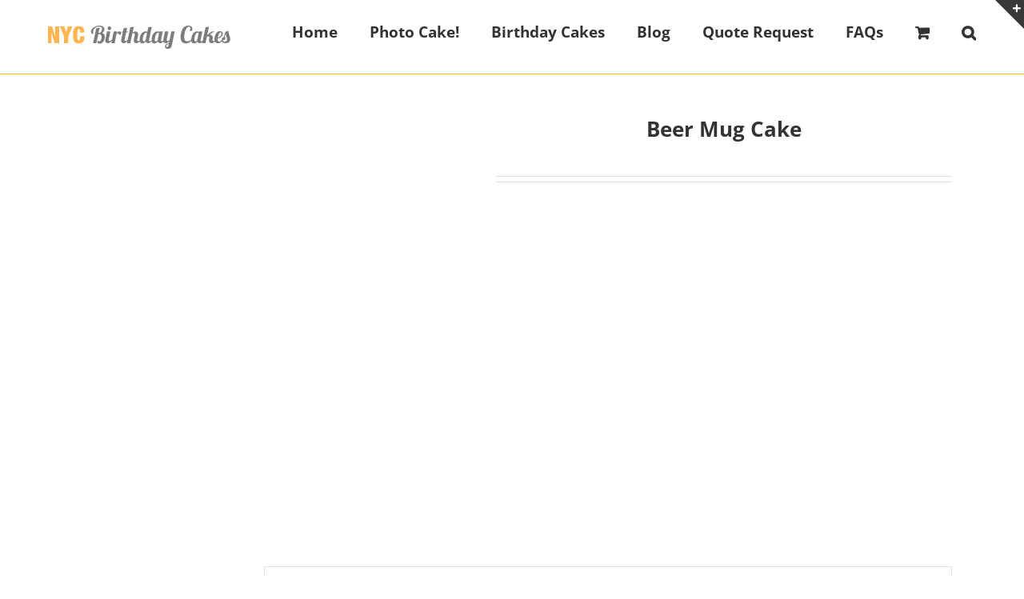

--- FILE ---
content_type: text/html; charset=UTF-8
request_url: https://nycbirthdaycakes.com/shop/cakes-for-men/sculpted-cakes-men/beer-mug-cake/
body_size: 26838
content:
<!DOCTYPE html>
<html class="avada-html-layout-wide avada-html-header-position-top" lang="en-US" prefix="og: http://ogp.me/ns# fb: http://ogp.me/ns/fb#">
<head><script>if(navigator.userAgent.match(/MSIE|Internet Explorer/i)||navigator.userAgent.match(/Trident\/7\..*?rv:11/i)){var href=document.location.href;if(!href.match(/[?&]nowprocket/)){if(href.indexOf("?")==-1){if(href.indexOf("#")==-1){document.location.href=href+"?nowprocket=1"}else{document.location.href=href.replace("#","?nowprocket=1#")}}else{if(href.indexOf("#")==-1){document.location.href=href+"&nowprocket=1"}else{document.location.href=href.replace("#","&nowprocket=1#")}}}}</script><script>class RocketLazyLoadScripts{constructor(e){this.triggerEvents=e,this.eventOptions={passive:!0},this.userEventListener=this.triggerListener.bind(this),this.delayedScripts={normal:[],async:[],defer:[]},this.allJQueries=[]}_addUserInteractionListener(e){this.triggerEvents.forEach((t=>window.addEventListener(t,e.userEventListener,e.eventOptions)))}_removeUserInteractionListener(e){this.triggerEvents.forEach((t=>window.removeEventListener(t,e.userEventListener,e.eventOptions)))}triggerListener(){this._removeUserInteractionListener(this),"loading"===document.readyState?document.addEventListener("DOMContentLoaded",this._loadEverythingNow.bind(this)):this._loadEverythingNow()}async _loadEverythingNow(){this._delayEventListeners(),this._delayJQueryReady(this),this._handleDocumentWrite(),this._registerAllDelayedScripts(),this._preloadAllScripts(),await this._loadScriptsFromList(this.delayedScripts.normal),await this._loadScriptsFromList(this.delayedScripts.defer),await this._loadScriptsFromList(this.delayedScripts.async),await this._triggerDOMContentLoaded(),await this._triggerWindowLoad(),window.dispatchEvent(new Event("rocket-allScriptsLoaded"))}_registerAllDelayedScripts(){document.querySelectorAll("script[type=rocketlazyloadscript]").forEach((e=>{e.hasAttribute("src")?e.hasAttribute("async")&&!1!==e.async?this.delayedScripts.async.push(e):e.hasAttribute("defer")&&!1!==e.defer||"module"===e.getAttribute("data-rocket-type")?this.delayedScripts.defer.push(e):this.delayedScripts.normal.push(e):this.delayedScripts.normal.push(e)}))}async _transformScript(e){return await this._requestAnimFrame(),new Promise((t=>{const n=document.createElement("script");let i;[...e.attributes].forEach((e=>{let t=e.nodeName;"type"!==t&&("data-rocket-type"===t&&(t="type",i=e.nodeValue),n.setAttribute(t,e.nodeValue))})),e.hasAttribute("src")&&this._isValidScriptType(i)?(n.addEventListener("load",t),n.addEventListener("error",t)):(n.text=e.text,t()),e.parentNode.replaceChild(n,e)}))}_isValidScriptType(e){return!e||""===e||"string"==typeof e&&["text/javascript","text/x-javascript","text/ecmascript","text/jscript","application/javascript","application/x-javascript","application/ecmascript","application/jscript","module"].includes(e.toLowerCase())}async _loadScriptsFromList(e){const t=e.shift();return t?(await this._transformScript(t),this._loadScriptsFromList(e)):Promise.resolve()}_preloadAllScripts(){var e=document.createDocumentFragment();[...this.delayedScripts.normal,...this.delayedScripts.defer,...this.delayedScripts.async].forEach((t=>{const n=t.getAttribute("src");if(n){const t=document.createElement("link");t.href=n,t.rel="preload",t.as="script",e.appendChild(t)}})),document.head.appendChild(e)}_delayEventListeners(){let e={};function t(t,n){!function(t){function n(n){return e[t].eventsToRewrite.indexOf(n)>=0?"rocket-"+n:n}e[t]||(e[t]={originalFunctions:{add:t.addEventListener,remove:t.removeEventListener},eventsToRewrite:[]},t.addEventListener=function(){arguments[0]=n(arguments[0]),e[t].originalFunctions.add.apply(t,arguments)},t.removeEventListener=function(){arguments[0]=n(arguments[0]),e[t].originalFunctions.remove.apply(t,arguments)})}(t),e[t].eventsToRewrite.push(n)}function n(e,t){let n=e[t];Object.defineProperty(e,t,{get:()=>n||function(){},set(i){e["rocket"+t]=n=i}})}t(document,"DOMContentLoaded"),t(window,"DOMContentLoaded"),t(window,"load"),t(window,"pageshow"),t(document,"readystatechange"),n(document,"onreadystatechange"),n(window,"onload"),n(window,"onpageshow")}_delayJQueryReady(e){let t=window.jQuery;Object.defineProperty(window,"jQuery",{get:()=>t,set(n){if(n&&n.fn&&!e.allJQueries.includes(n)){n.fn.ready=n.fn.init.prototype.ready=function(t){e.domReadyFired?t.bind(document)(n):document.addEventListener("rocket-DOMContentLoaded",(()=>t.bind(document)(n)))};const t=n.fn.on;n.fn.on=n.fn.init.prototype.on=function(){if(this[0]===window){function e(e){return e.split(" ").map((e=>"load"===e||0===e.indexOf("load.")?"rocket-jquery-load":e)).join(" ")}"string"==typeof arguments[0]||arguments[0]instanceof String?arguments[0]=e(arguments[0]):"object"==typeof arguments[0]&&Object.keys(arguments[0]).forEach((t=>{delete Object.assign(arguments[0],{[e(t)]:arguments[0][t]})[t]}))}return t.apply(this,arguments),this},e.allJQueries.push(n)}t=n}})}async _triggerDOMContentLoaded(){this.domReadyFired=!0,await this._requestAnimFrame(),document.dispatchEvent(new Event("rocket-DOMContentLoaded")),await this._requestAnimFrame(),window.dispatchEvent(new Event("rocket-DOMContentLoaded")),await this._requestAnimFrame(),document.dispatchEvent(new Event("rocket-readystatechange")),await this._requestAnimFrame(),document.rocketonreadystatechange&&document.rocketonreadystatechange()}async _triggerWindowLoad(){await this._requestAnimFrame(),window.dispatchEvent(new Event("rocket-load")),await this._requestAnimFrame(),window.rocketonload&&window.rocketonload(),await this._requestAnimFrame(),this.allJQueries.forEach((e=>e(window).trigger("rocket-jquery-load"))),window.dispatchEvent(new Event("rocket-pageshow")),await this._requestAnimFrame(),window.rocketonpageshow&&window.rocketonpageshow()}_handleDocumentWrite(){const e=new Map;document.write=document.writeln=function(t){const n=document.currentScript;n||console.error("WPRocket unable to document.write this: "+t);const i=document.createRange(),r=n.parentElement;let a=e.get(n);void 0===a&&(a=n.nextSibling,e.set(n,a));const o=document.createDocumentFragment();i.setStart(o,0),o.appendChild(i.createContextualFragment(t)),r.insertBefore(o,a)}}async _requestAnimFrame(){return new Promise((e=>requestAnimationFrame(e)))}static run(){const e=new RocketLazyLoadScripts(["keydown","mousemove","touchmove","touchstart","touchend","wheel"]);e._addUserInteractionListener(e)}}RocketLazyLoadScripts.run();
</script>
	<meta http-equiv="X-UA-Compatible" content="IE=edge" />
	<meta http-equiv="Content-Type" content="text/html; charset=utf-8"/>
	<meta name="viewport" content="width=device-width, initial-scale=1" />
	<meta name='robots' content='index, follow, max-image-preview:large, max-snippet:-1, max-video-preview:-1' />
	<style>img:is([sizes="auto" i], [sizes^="auto," i]) { contain-intrinsic-size: 3000px 1500px }</style>
	
	<!-- This site is optimized with the Yoast SEO plugin v20.4 - https://yoast.com/wordpress/plugins/seo/ -->
	<title>Beer Mug Cake - Birthday Cakes for Men</title><link rel="stylesheet" href="https://nycbirthdaycakes.com/wp-content/cache/min/1/967b0ea842a1cd3dcd94936fcaff2dc7.css" media="all" data-minify="1" />
	<meta name="description" content="Looking for a birthday cake for your father, brother or boyfriend? Check more designs of our cakes for men! We bake only the best cakes in New York!" />
	<link rel="canonical" href="https://nycbirthdaycakes.com/shop/cakes-for-men/sculpted-cakes-men/beer-mug-cake/" />
	<meta property="og:locale" content="en_US" />
	<meta property="og:type" content="article" />
	<meta property="og:title" content="Beer Mug Cake - Birthday Cakes for Men" />
	<meta property="og:description" content="Looking for a birthday cake for your father, brother or boyfriend? Check more designs of our cakes for men! We bake only the best cakes in New York!" />
	<meta property="og:url" content="https://nycbirthdaycakes.com/shop/cakes-for-men/sculpted-cakes-men/beer-mug-cake/" />
	<meta property="og:site_name" content="Best Custom Birthday Cakes in NYC - Delivery Available" />
	<meta property="article:publisher" content="https://www.facebook.com/NYCBirthdayCakes" />
	<meta property="article:modified_time" content="2021-06-23T16:22:56+00:00" />
	<meta property="og:image" content="https://nycbirthdaycakes.com/wp-content/uploads/2015/07/li7.png" />
	<meta property="og:image:width" content="500" />
	<meta property="og:image:height" content="500" />
	<meta property="og:image:type" content="image/png" />
	<meta name="twitter:card" content="summary_large_image" />
	<meta name="twitter:site" content="@nyccakes" />
	<script type="application/ld+json" class="yoast-schema-graph">{"@context":"https://schema.org","@graph":[{"@type":"WebPage","@id":"https://nycbirthdaycakes.com/shop/cakes-for-men/sculpted-cakes-men/beer-mug-cake/","url":"https://nycbirthdaycakes.com/shop/cakes-for-men/sculpted-cakes-men/beer-mug-cake/","name":"Beer Mug Cake - Birthday Cakes for Men","isPartOf":{"@id":"https://nycbirthdaycakes.com/#website"},"primaryImageOfPage":{"@id":"https://nycbirthdaycakes.com/shop/cakes-for-men/sculpted-cakes-men/beer-mug-cake/#primaryimage"},"image":{"@id":"https://nycbirthdaycakes.com/shop/cakes-for-men/sculpted-cakes-men/beer-mug-cake/#primaryimage"},"thumbnailUrl":"https://nycbirthdaycakes.com/wp-content/uploads/2015/07/li7.png","datePublished":"2015-07-10T15:49:21+00:00","dateModified":"2021-06-23T16:22:56+00:00","description":"Looking for a birthday cake for your father, brother or boyfriend? Check more designs of our cakes for men! We bake only the best cakes in New York!","breadcrumb":{"@id":"https://nycbirthdaycakes.com/shop/cakes-for-men/sculpted-cakes-men/beer-mug-cake/#breadcrumb"},"inLanguage":"en-US","potentialAction":[{"@type":"ReadAction","target":["https://nycbirthdaycakes.com/shop/cakes-for-men/sculpted-cakes-men/beer-mug-cake/"]}]},{"@type":"ImageObject","inLanguage":"en-US","@id":"https://nycbirthdaycakes.com/shop/cakes-for-men/sculpted-cakes-men/beer-mug-cake/#primaryimage","url":"https://nycbirthdaycakes.com/wp-content/uploads/2015/07/li7.png","contentUrl":"https://nycbirthdaycakes.com/wp-content/uploads/2015/07/li7.png","width":500,"height":500,"caption":"beer mug cake"},{"@type":"BreadcrumbList","@id":"https://nycbirthdaycakes.com/shop/cakes-for-men/sculpted-cakes-men/beer-mug-cake/#breadcrumb","itemListElement":[{"@type":"ListItem","position":1,"name":"Home","item":"https://nycbirthdaycakes.com/"},{"@type":"ListItem","position":2,"name":"Shop","item":"https://nycbirthdaycakes.com/shop/"},{"@type":"ListItem","position":3,"name":"Beer Mug Cake"}]},{"@type":"WebSite","@id":"https://nycbirthdaycakes.com/#website","url":"https://nycbirthdaycakes.com/","name":"Best Custom Birthday Cakes in NYC - Delivery Available","description":"We specialize in custom birthday cakes for adult and children&#039;s birthday parties. Delivery and pick up available in NYC. Our cakes are second to none and will be the unforgettable centerpiece at your next party!","publisher":{"@id":"https://nycbirthdaycakes.com/#organization"},"potentialAction":[{"@type":"SearchAction","target":{"@type":"EntryPoint","urlTemplate":"https://nycbirthdaycakes.com/?s={search_term_string}"},"query-input":"required name=search_term_string"}],"inLanguage":"en-US"},{"@type":"Organization","@id":"https://nycbirthdaycakes.com/#organization","name":"NYC Birthday Cakes","url":"https://nycbirthdaycakes.com/","logo":{"@type":"ImageObject","inLanguage":"en-US","@id":"https://nycbirthdaycakes.com/#/schema/logo/image/","url":"http://134.122.12.37/wp-content/uploads/2015/05/logo11.png","contentUrl":"http://134.122.12.37/wp-content/uploads/2015/05/logo11.png","width":229,"height":30,"caption":"NYC Birthday Cakes"},"image":{"@id":"https://nycbirthdaycakes.com/#/schema/logo/image/"},"sameAs":["https://www.facebook.com/NYCBirthdayCakes","https://twitter.com/nyccakes","https://instagram.com/nycbirthdaycakes/","https://www.pinterest.com/nycbirthdaycake/"]}]}</script>
	<!-- / Yoast SEO plugin. -->



<link rel="alternate" type="application/rss+xml" title="Best Custom Birthday Cakes in NYC - Delivery Available &raquo; Feed" href="https://nycbirthdaycakes.com/feed/" />
<link rel="alternate" type="application/rss+xml" title="Best Custom Birthday Cakes in NYC - Delivery Available &raquo; Comments Feed" href="https://nycbirthdaycakes.com/comments/feed/" />
					<link rel="shortcut icon" href="https://nycbirthdaycakes.com/wp-content/uploads/2015/11/IMG_0721.png" type="image/x-icon" />
		
					<!-- For iPhone -->
			<link rel="apple-touch-icon" href="https://nycbirthdaycakes.com/wp-content/uploads/2015/11/IMG_0721.png">
		
					<!-- For iPhone Retina display -->
			<link rel="apple-touch-icon" sizes="180x180" href="https://nycbirthdaycakes.com/wp-content/uploads/2015/11/IMG_0721.png">
		
					<!-- For iPad -->
			<link rel="apple-touch-icon" sizes="152x152" href="https://nycbirthdaycakes.com/wp-content/uploads/2015/11/IMG_0721.png">
		
					<!-- For iPad Retina display -->
			<link rel="apple-touch-icon" sizes="167x167" href="https://nycbirthdaycakes.com/wp-content/uploads/2015/11/IMG_0721.png">
		
		
		<meta property="og:title" content="Beer Mug Cake"/>
		<meta property="og:type" content="article"/>
		<meta property="og:url" content="https://nycbirthdaycakes.com/shop/cakes-for-men/sculpted-cakes-men/beer-mug-cake/"/>
		<meta property="og:site_name" content="Best Custom Birthday Cakes in NYC - Delivery Available"/>
		<meta property="og:description" content="Beer Mug Birthday Cake

This is one of the coolest design that we have for cakes for men. For sure the celebrant would love to see this cake on his party."/>

									<meta property="og:image" content="https://nycbirthdaycakes.com/wp-content/uploads/2015/07/li7.png"/>
							<style id='classic-theme-styles-inline-css' type='text/css'>
/*! This file is auto-generated */
.wp-block-button__link{color:#fff;background-color:#32373c;border-radius:9999px;box-shadow:none;text-decoration:none;padding:calc(.667em + 2px) calc(1.333em + 2px);font-size:1.125em}.wp-block-file__button{background:#32373c;color:#fff;text-decoration:none}
</style>
<style id='global-styles-inline-css' type='text/css'>
:root{--wp--preset--aspect-ratio--square: 1;--wp--preset--aspect-ratio--4-3: 4/3;--wp--preset--aspect-ratio--3-4: 3/4;--wp--preset--aspect-ratio--3-2: 3/2;--wp--preset--aspect-ratio--2-3: 2/3;--wp--preset--aspect-ratio--16-9: 16/9;--wp--preset--aspect-ratio--9-16: 9/16;--wp--preset--color--black: #000000;--wp--preset--color--cyan-bluish-gray: #abb8c3;--wp--preset--color--white: #ffffff;--wp--preset--color--pale-pink: #f78da7;--wp--preset--color--vivid-red: #cf2e2e;--wp--preset--color--luminous-vivid-orange: #ff6900;--wp--preset--color--luminous-vivid-amber: #fcb900;--wp--preset--color--light-green-cyan: #7bdcb5;--wp--preset--color--vivid-green-cyan: #00d084;--wp--preset--color--pale-cyan-blue: #8ed1fc;--wp--preset--color--vivid-cyan-blue: #0693e3;--wp--preset--color--vivid-purple: #9b51e0;--wp--preset--gradient--vivid-cyan-blue-to-vivid-purple: linear-gradient(135deg,rgba(6,147,227,1) 0%,rgb(155,81,224) 100%);--wp--preset--gradient--light-green-cyan-to-vivid-green-cyan: linear-gradient(135deg,rgb(122,220,180) 0%,rgb(0,208,130) 100%);--wp--preset--gradient--luminous-vivid-amber-to-luminous-vivid-orange: linear-gradient(135deg,rgba(252,185,0,1) 0%,rgba(255,105,0,1) 100%);--wp--preset--gradient--luminous-vivid-orange-to-vivid-red: linear-gradient(135deg,rgba(255,105,0,1) 0%,rgb(207,46,46) 100%);--wp--preset--gradient--very-light-gray-to-cyan-bluish-gray: linear-gradient(135deg,rgb(238,238,238) 0%,rgb(169,184,195) 100%);--wp--preset--gradient--cool-to-warm-spectrum: linear-gradient(135deg,rgb(74,234,220) 0%,rgb(151,120,209) 20%,rgb(207,42,186) 40%,rgb(238,44,130) 60%,rgb(251,105,98) 80%,rgb(254,248,76) 100%);--wp--preset--gradient--blush-light-purple: linear-gradient(135deg,rgb(255,206,236) 0%,rgb(152,150,240) 100%);--wp--preset--gradient--blush-bordeaux: linear-gradient(135deg,rgb(254,205,165) 0%,rgb(254,45,45) 50%,rgb(107,0,62) 100%);--wp--preset--gradient--luminous-dusk: linear-gradient(135deg,rgb(255,203,112) 0%,rgb(199,81,192) 50%,rgb(65,88,208) 100%);--wp--preset--gradient--pale-ocean: linear-gradient(135deg,rgb(255,245,203) 0%,rgb(182,227,212) 50%,rgb(51,167,181) 100%);--wp--preset--gradient--electric-grass: linear-gradient(135deg,rgb(202,248,128) 0%,rgb(113,206,126) 100%);--wp--preset--gradient--midnight: linear-gradient(135deg,rgb(2,3,129) 0%,rgb(40,116,252) 100%);--wp--preset--font-size--small: 14.25px;--wp--preset--font-size--medium: 20px;--wp--preset--font-size--large: 28.5px;--wp--preset--font-size--x-large: 42px;--wp--preset--font-size--normal: 19px;--wp--preset--font-size--xlarge: 38px;--wp--preset--font-size--huge: 57px;--wp--preset--spacing--20: 0.44rem;--wp--preset--spacing--30: 0.67rem;--wp--preset--spacing--40: 1rem;--wp--preset--spacing--50: 1.5rem;--wp--preset--spacing--60: 2.25rem;--wp--preset--spacing--70: 3.38rem;--wp--preset--spacing--80: 5.06rem;--wp--preset--shadow--natural: 6px 6px 9px rgba(0, 0, 0, 0.2);--wp--preset--shadow--deep: 12px 12px 50px rgba(0, 0, 0, 0.4);--wp--preset--shadow--sharp: 6px 6px 0px rgba(0, 0, 0, 0.2);--wp--preset--shadow--outlined: 6px 6px 0px -3px rgba(255, 255, 255, 1), 6px 6px rgba(0, 0, 0, 1);--wp--preset--shadow--crisp: 6px 6px 0px rgba(0, 0, 0, 1);}:where(.is-layout-flex){gap: 0.5em;}:where(.is-layout-grid){gap: 0.5em;}body .is-layout-flex{display: flex;}.is-layout-flex{flex-wrap: wrap;align-items: center;}.is-layout-flex > :is(*, div){margin: 0;}body .is-layout-grid{display: grid;}.is-layout-grid > :is(*, div){margin: 0;}:where(.wp-block-columns.is-layout-flex){gap: 2em;}:where(.wp-block-columns.is-layout-grid){gap: 2em;}:where(.wp-block-post-template.is-layout-flex){gap: 1.25em;}:where(.wp-block-post-template.is-layout-grid){gap: 1.25em;}.has-black-color{color: var(--wp--preset--color--black) !important;}.has-cyan-bluish-gray-color{color: var(--wp--preset--color--cyan-bluish-gray) !important;}.has-white-color{color: var(--wp--preset--color--white) !important;}.has-pale-pink-color{color: var(--wp--preset--color--pale-pink) !important;}.has-vivid-red-color{color: var(--wp--preset--color--vivid-red) !important;}.has-luminous-vivid-orange-color{color: var(--wp--preset--color--luminous-vivid-orange) !important;}.has-luminous-vivid-amber-color{color: var(--wp--preset--color--luminous-vivid-amber) !important;}.has-light-green-cyan-color{color: var(--wp--preset--color--light-green-cyan) !important;}.has-vivid-green-cyan-color{color: var(--wp--preset--color--vivid-green-cyan) !important;}.has-pale-cyan-blue-color{color: var(--wp--preset--color--pale-cyan-blue) !important;}.has-vivid-cyan-blue-color{color: var(--wp--preset--color--vivid-cyan-blue) !important;}.has-vivid-purple-color{color: var(--wp--preset--color--vivid-purple) !important;}.has-black-background-color{background-color: var(--wp--preset--color--black) !important;}.has-cyan-bluish-gray-background-color{background-color: var(--wp--preset--color--cyan-bluish-gray) !important;}.has-white-background-color{background-color: var(--wp--preset--color--white) !important;}.has-pale-pink-background-color{background-color: var(--wp--preset--color--pale-pink) !important;}.has-vivid-red-background-color{background-color: var(--wp--preset--color--vivid-red) !important;}.has-luminous-vivid-orange-background-color{background-color: var(--wp--preset--color--luminous-vivid-orange) !important;}.has-luminous-vivid-amber-background-color{background-color: var(--wp--preset--color--luminous-vivid-amber) !important;}.has-light-green-cyan-background-color{background-color: var(--wp--preset--color--light-green-cyan) !important;}.has-vivid-green-cyan-background-color{background-color: var(--wp--preset--color--vivid-green-cyan) !important;}.has-pale-cyan-blue-background-color{background-color: var(--wp--preset--color--pale-cyan-blue) !important;}.has-vivid-cyan-blue-background-color{background-color: var(--wp--preset--color--vivid-cyan-blue) !important;}.has-vivid-purple-background-color{background-color: var(--wp--preset--color--vivid-purple) !important;}.has-black-border-color{border-color: var(--wp--preset--color--black) !important;}.has-cyan-bluish-gray-border-color{border-color: var(--wp--preset--color--cyan-bluish-gray) !important;}.has-white-border-color{border-color: var(--wp--preset--color--white) !important;}.has-pale-pink-border-color{border-color: var(--wp--preset--color--pale-pink) !important;}.has-vivid-red-border-color{border-color: var(--wp--preset--color--vivid-red) !important;}.has-luminous-vivid-orange-border-color{border-color: var(--wp--preset--color--luminous-vivid-orange) !important;}.has-luminous-vivid-amber-border-color{border-color: var(--wp--preset--color--luminous-vivid-amber) !important;}.has-light-green-cyan-border-color{border-color: var(--wp--preset--color--light-green-cyan) !important;}.has-vivid-green-cyan-border-color{border-color: var(--wp--preset--color--vivid-green-cyan) !important;}.has-pale-cyan-blue-border-color{border-color: var(--wp--preset--color--pale-cyan-blue) !important;}.has-vivid-cyan-blue-border-color{border-color: var(--wp--preset--color--vivid-cyan-blue) !important;}.has-vivid-purple-border-color{border-color: var(--wp--preset--color--vivid-purple) !important;}.has-vivid-cyan-blue-to-vivid-purple-gradient-background{background: var(--wp--preset--gradient--vivid-cyan-blue-to-vivid-purple) !important;}.has-light-green-cyan-to-vivid-green-cyan-gradient-background{background: var(--wp--preset--gradient--light-green-cyan-to-vivid-green-cyan) !important;}.has-luminous-vivid-amber-to-luminous-vivid-orange-gradient-background{background: var(--wp--preset--gradient--luminous-vivid-amber-to-luminous-vivid-orange) !important;}.has-luminous-vivid-orange-to-vivid-red-gradient-background{background: var(--wp--preset--gradient--luminous-vivid-orange-to-vivid-red) !important;}.has-very-light-gray-to-cyan-bluish-gray-gradient-background{background: var(--wp--preset--gradient--very-light-gray-to-cyan-bluish-gray) !important;}.has-cool-to-warm-spectrum-gradient-background{background: var(--wp--preset--gradient--cool-to-warm-spectrum) !important;}.has-blush-light-purple-gradient-background{background: var(--wp--preset--gradient--blush-light-purple) !important;}.has-blush-bordeaux-gradient-background{background: var(--wp--preset--gradient--blush-bordeaux) !important;}.has-luminous-dusk-gradient-background{background: var(--wp--preset--gradient--luminous-dusk) !important;}.has-pale-ocean-gradient-background{background: var(--wp--preset--gradient--pale-ocean) !important;}.has-electric-grass-gradient-background{background: var(--wp--preset--gradient--electric-grass) !important;}.has-midnight-gradient-background{background: var(--wp--preset--gradient--midnight) !important;}.has-small-font-size{font-size: var(--wp--preset--font-size--small) !important;}.has-medium-font-size{font-size: var(--wp--preset--font-size--medium) !important;}.has-large-font-size{font-size: var(--wp--preset--font-size--large) !important;}.has-x-large-font-size{font-size: var(--wp--preset--font-size--x-large) !important;}
:where(.wp-block-post-template.is-layout-flex){gap: 1.25em;}:where(.wp-block-post-template.is-layout-grid){gap: 1.25em;}
:where(.wp-block-columns.is-layout-flex){gap: 2em;}:where(.wp-block-columns.is-layout-grid){gap: 2em;}
:root :where(.wp-block-pullquote){font-size: 1.5em;line-height: 1.6;}
</style>
<style id='woocommerce-inline-inline-css' type='text/css'>
.woocommerce form .form-row .required { visibility: visible; }
</style>

<style id='rocket-lazyload-inline-css' type='text/css'>
.rll-youtube-player{position:relative;padding-bottom:56.23%;height:0;overflow:hidden;max-width:100%;}.rll-youtube-player iframe{position:absolute;top:0;left:0;width:100%;height:100%;z-index:100;background:0 0}.rll-youtube-player img{bottom:0;display:block;left:0;margin:auto;max-width:100%;width:100%;position:absolute;right:0;top:0;border:none;height:auto;cursor:pointer;-webkit-transition:.4s all;-moz-transition:.4s all;transition:.4s all}.rll-youtube-player img:hover{-webkit-filter:brightness(75%)}.rll-youtube-player .play{height:72px;width:72px;left:50%;top:50%;margin-left:-36px;margin-top:-36px;position:absolute;background:url(https://nycbirthdaycakes.com/wp-content/plugins/wp-rocket/assets/img/youtube.png) no-repeat;cursor:pointer}
</style>

<script type="rocketlazyloadscript" data-rocket-type="text/javascript" src="https://nycbirthdaycakes.com/wp-includes/js/jquery/jquery.min.js?ver=3.7.1" id="jquery-core-js"></script>
<script type="rocketlazyloadscript" data-rocket-type="text/javascript" src="https://nycbirthdaycakes.com/wp-content/plugins/revslider/public/assets/js/rbtools.min.js?ver=6.5.18" async id="tp-tools-js"></script>
<script type="rocketlazyloadscript" data-rocket-type="text/javascript" src="https://nycbirthdaycakes.com/wp-content/plugins/revslider/public/assets/js/rs6.min.js?ver=6.5.31" async id="revmin-js"></script>
<link rel="https://api.w.org/" href="https://nycbirthdaycakes.com/wp-json/" /><link rel="alternate" title="JSON" type="application/json" href="https://nycbirthdaycakes.com/wp-json/wp/v2/product/12945" /><link rel="EditURI" type="application/rsd+xml" title="RSD" href="https://nycbirthdaycakes.com/xmlrpc.php?rsd" />
<meta name="generator" content="WordPress 6.8.3" />
<meta name="generator" content="WooCommerce 7.5.1" />
<link rel='shortlink' href='https://nycbirthdaycakes.com/?p=12945' />
<link rel="alternate" title="oEmbed (JSON)" type="application/json+oembed" href="https://nycbirthdaycakes.com/wp-json/oembed/1.0/embed?url=https%3A%2F%2Fnycbirthdaycakes.com%2Fshop%2Fcakes-for-men%2Fsculpted-cakes-men%2Fbeer-mug-cake%2F" />
<style type="text/css" id="css-fb-visibility">@media screen and (max-width: 640px){.fusion-no-small-visibility{display:none !important;}body:not(.fusion-builder-ui-wireframe) .sm-text-align-center{text-align:center !important;}body:not(.fusion-builder-ui-wireframe) .sm-text-align-left{text-align:left !important;}body:not(.fusion-builder-ui-wireframe) .sm-text-align-right{text-align:right !important;}body:not(.fusion-builder-ui-wireframe) .sm-mx-auto{margin-left:auto !important;margin-right:auto !important;}body:not(.fusion-builder-ui-wireframe) .sm-ml-auto{margin-left:auto !important;}body:not(.fusion-builder-ui-wireframe) .sm-mr-auto{margin-right:auto !important;}body:not(.fusion-builder-ui-wireframe) .fusion-absolute-position-small{position:absolute;top:auto;width:100%;}}@media screen and (min-width: 641px) and (max-width: 1024px){.fusion-no-medium-visibility{display:none !important;}body:not(.fusion-builder-ui-wireframe) .md-text-align-center{text-align:center !important;}body:not(.fusion-builder-ui-wireframe) .md-text-align-left{text-align:left !important;}body:not(.fusion-builder-ui-wireframe) .md-text-align-right{text-align:right !important;}body:not(.fusion-builder-ui-wireframe) .md-mx-auto{margin-left:auto !important;margin-right:auto !important;}body:not(.fusion-builder-ui-wireframe) .md-ml-auto{margin-left:auto !important;}body:not(.fusion-builder-ui-wireframe) .md-mr-auto{margin-right:auto !important;}body:not(.fusion-builder-ui-wireframe) .fusion-absolute-position-medium{position:absolute;top:auto;width:100%;}}@media screen and (min-width: 1025px){.fusion-no-large-visibility{display:none !important;}body:not(.fusion-builder-ui-wireframe) .lg-text-align-center{text-align:center !important;}body:not(.fusion-builder-ui-wireframe) .lg-text-align-left{text-align:left !important;}body:not(.fusion-builder-ui-wireframe) .lg-text-align-right{text-align:right !important;}body:not(.fusion-builder-ui-wireframe) .lg-mx-auto{margin-left:auto !important;margin-right:auto !important;}body:not(.fusion-builder-ui-wireframe) .lg-ml-auto{margin-left:auto !important;}body:not(.fusion-builder-ui-wireframe) .lg-mr-auto{margin-right:auto !important;}body:not(.fusion-builder-ui-wireframe) .fusion-absolute-position-large{position:absolute;top:auto;width:100%;}}</style>	<noscript><style>.woocommerce-product-gallery{ opacity: 1 !important; }</style></noscript>
	<meta name="generator" content="Powered by Slider Revolution 6.5.31 - responsive, Mobile-Friendly Slider Plugin for WordPress with comfortable drag and drop interface." />
<script type="rocketlazyloadscript">function setREVStartSize(e){
			//window.requestAnimationFrame(function() {
				window.RSIW = window.RSIW===undefined ? window.innerWidth : window.RSIW;
				window.RSIH = window.RSIH===undefined ? window.innerHeight : window.RSIH;
				try {
					var pw = document.getElementById(e.c).parentNode.offsetWidth,
						newh;
					pw = pw===0 || isNaN(pw) || (e.l=="fullwidth" || e.layout=="fullwidth") ? window.RSIW : pw;
					e.tabw = e.tabw===undefined ? 0 : parseInt(e.tabw);
					e.thumbw = e.thumbw===undefined ? 0 : parseInt(e.thumbw);
					e.tabh = e.tabh===undefined ? 0 : parseInt(e.tabh);
					e.thumbh = e.thumbh===undefined ? 0 : parseInt(e.thumbh);
					e.tabhide = e.tabhide===undefined ? 0 : parseInt(e.tabhide);
					e.thumbhide = e.thumbhide===undefined ? 0 : parseInt(e.thumbhide);
					e.mh = e.mh===undefined || e.mh=="" || e.mh==="auto" ? 0 : parseInt(e.mh,0);
					if(e.layout==="fullscreen" || e.l==="fullscreen")
						newh = Math.max(e.mh,window.RSIH);
					else{
						e.gw = Array.isArray(e.gw) ? e.gw : [e.gw];
						for (var i in e.rl) if (e.gw[i]===undefined || e.gw[i]===0) e.gw[i] = e.gw[i-1];
						e.gh = e.el===undefined || e.el==="" || (Array.isArray(e.el) && e.el.length==0)? e.gh : e.el;
						e.gh = Array.isArray(e.gh) ? e.gh : [e.gh];
						for (var i in e.rl) if (e.gh[i]===undefined || e.gh[i]===0) e.gh[i] = e.gh[i-1];
											
						var nl = new Array(e.rl.length),
							ix = 0,
							sl;
						e.tabw = e.tabhide>=pw ? 0 : e.tabw;
						e.thumbw = e.thumbhide>=pw ? 0 : e.thumbw;
						e.tabh = e.tabhide>=pw ? 0 : e.tabh;
						e.thumbh = e.thumbhide>=pw ? 0 : e.thumbh;
						for (var i in e.rl) nl[i] = e.rl[i]<window.RSIW ? 0 : e.rl[i];
						sl = nl[0];
						for (var i in nl) if (sl>nl[i] && nl[i]>0) { sl = nl[i]; ix=i;}
						var m = pw>(e.gw[ix]+e.tabw+e.thumbw) ? 1 : (pw-(e.tabw+e.thumbw)) / (e.gw[ix]);
						newh =  (e.gh[ix] * m) + (e.tabh + e.thumbh);
					}
					var el = document.getElementById(e.c);
					if (el!==null && el) el.style.height = newh+"px";
					el = document.getElementById(e.c+"_wrapper");
					if (el!==null && el) {
						el.style.height = newh+"px";
						el.style.display = "block";
					}
				} catch(e){
					console.log("Failure at Presize of Slider:" + e)
				}
			//});
		  };</script>
		<script type="rocketlazyloadscript" data-rocket-type="text/javascript">
			var doc = document.documentElement;
			doc.setAttribute( 'data-useragent', navigator.userAgent );
		</script>
		<style type="text/css">@charset "UTF-8";/** THIS FILE IS AUTOMATICALLY GENERATED - DO NOT MAKE MANUAL EDITS! **//** Custom CSS should be added to Mega Menu > Menu Themes > Custom Styling **/.mega-menu-last-modified-1754498595 { content: 'Wednesday 6th August 2025 16:43:15 UTC'; }.wp-block {}</style>
<noscript><style id="rocket-lazyload-nojs-css">.rll-youtube-player, [data-lazy-src]{display:none !important;}</style></noscript>
	<script type="rocketlazyloadscript" async src="https://pagead2.googlesyndication.com/pagead/js/adsbygoogle.js?client=ca-pub-2527061288923613"
     crossorigin="anonymous"></script>	
	<!-- Global site tag (gtag.js) - Google Analytics -->
<script type="rocketlazyloadscript" async src="https://www.googletagmanager.com/gtag/js?id=UA-64257482-1"></script>
<script type="rocketlazyloadscript">
  window.dataLayer = window.dataLayer || [];
  function gtag(){dataLayer.push(arguments);}
  gtag('js', new Date());

  gtag('config', 'UA-64257482-1');
</script>

</head>

<body class="wp-singular product-template-default single single-product postid-12945 wp-theme-Avada theme-Avada woocommerce woocommerce-page woocommerce-no-js fusion-image-hovers fusion-pagination-sizing fusion-button_size-large fusion-button_type-flat fusion-button_span-no avada-image-rollover-circle-yes avada-image-rollover-no fusion-body ltr fusion-sticky-header no-tablet-sticky-header no-mobile-sticky-header no-mobile-slidingbar fusion-disable-outline fusion-sub-menu-fade mobile-logo-pos-center layout-wide-mode avada-has-boxed-modal-shadow-none layout-scroll-offset-full avada-has-zero-margin-offset-top fusion-top-header menu-text-align-center fusion-woo-product-design-classic fusion-woo-shop-page-columns-5 fusion-woo-related-columns-4 fusion-woo-archive-page-columns-5 avada-has-woo-gallery-disabled woo-sale-badge-circle woo-outofstock-badge-top_bar mobile-menu-design-modern fusion-show-pagination-text fusion-header-layout-v2 avada-responsive avada-footer-fx-none avada-menu-highlight-style-bar fusion-search-form-classic fusion-main-menu-search-overlay fusion-avatar-square avada-sticky-shrinkage avada-dropdown-styles avada-blog-layout-grid avada-blog-archive-layout-medium avada-header-shadow-no avada-menu-icon-position-left avada-has-megamenu-shadow avada-has-mainmenu-dropdown-divider avada-has-header-100-width avada-has-pagetitle-bg-full avada-has-main-nav-search-icon avada-has-breadcrumb-mobile-hidden avada-has-titlebar-hide avada-has-slidingbar-widgets avada-has-slidingbar-position-top avada-slidingbar-toggle-style-triangle avada-has-pagination-padding avada-flyout-menu-direction-fade avada-ec-views-v1" >
		<a class="skip-link screen-reader-text" href="#content">Skip to content</a>

	<div id="boxed-wrapper">
		<div class="fusion-sides-frame"></div>
		<div id="wrapper" class="fusion-wrapper">
			<div id="home" style="position:relative;top:-1px;"></div>
			
				
			<header class="fusion-header-wrapper">
				<div class="fusion-header-v2 fusion-logo-alignment fusion-logo-center fusion-sticky-menu- fusion-sticky-logo- fusion-mobile-logo-  fusion-mobile-menu-design-modern">
					<div class="fusion-header-sticky-height"></div>
<div class="fusion-header">
	<div class="fusion-row">
					<div class="fusion-logo" data-margin-top="31px" data-margin-bottom="31px" data-margin-left="0px" data-margin-right="0px">
			<a class="fusion-logo-link"  href="https://nycbirthdaycakes.com/" >

						<!-- standard logo -->
			<img src="data:image/svg+xml,%3Csvg%20xmlns='http://www.w3.org/2000/svg'%20viewBox='0%200%20229%2030'%3E%3C/svg%3E" data-lazy-srcset="https://nycbirthdaycakes.com/wp-content/uploads/2015/05/logo4.png 1x" width="229" height="30" alt="Best Custom Birthday Cakes in NYC &#8211; Delivery Available Logo" data-retina_logo_url="" class="fusion-standard-logo" data-lazy-src="https://nycbirthdaycakes.com/wp-content/uploads/2015/05/logo4.png" /><noscript><img src="https://nycbirthdaycakes.com/wp-content/uploads/2015/05/logo4.png" srcset="https://nycbirthdaycakes.com/wp-content/uploads/2015/05/logo4.png 1x" width="229" height="30" alt="Best Custom Birthday Cakes in NYC &#8211; Delivery Available Logo" data-retina_logo_url="" class="fusion-standard-logo" /></noscript>

			
					</a>
		</div>		<nav class="fusion-main-menu" aria-label="Main Menu"><div class="fusion-overlay-search">		<form role="search" class="searchform fusion-search-form  fusion-search-form-classic" method="get" action="https://nycbirthdaycakes.com/">
			<div class="fusion-search-form-content">

				
				<div class="fusion-search-field search-field">
					<label><span class="screen-reader-text">Search for:</span>
													<input type="search" value="" name="s" class="s" placeholder="Search..." required aria-required="true" aria-label="Search..."/>
											</label>
				</div>
				<div class="fusion-search-button search-button">
					<input type="submit" class="fusion-search-submit searchsubmit" aria-label="Search" value="&#xf002;" />
									</div>

				
			</div>


			
		</form>
		<div class="fusion-search-spacer"></div><a href="#" role="button" aria-label="Close Search" class="fusion-close-search"></a></div><ul id="menu-main-cake-menu" class="fusion-menu"><li  id="menu-item-12414"  class="menu-item menu-item-type-custom menu-item-object-custom menu-item-12414"  data-item-id="12414"><a  href="/" class="fusion-bar-highlight"><span class="menu-text">Home</span></a></li><li  id="menu-item-13569"  class="menu-item menu-item-type-post_type menu-item-object-page menu-item-13569"  data-item-id="13569"><a  href="https://nycbirthdaycakes.com/edibile-photo-cakes-new-york-city/" class="fusion-bar-highlight"><span class="menu-text">Photo Cake!</span></a></li><li  id="menu-item-12413"  class="menu-item menu-item-type-custom menu-item-object-custom menu-item-has-children menu-item-12413 fusion-megamenu-menu "  data-item-id="12413"><a  href="#" class="fusion-bar-highlight"><span class="menu-text">Birthday Cakes</span></a><div class="fusion-megamenu-wrapper fusion-columns-4 columns-per-row-4 columns-4 col-span-12 fusion-megamenu-fullwidth"><div class="row"><div class="fusion-megamenu-holder" style="width:1100px;" data-width="1100px"><ul class="fusion-megamenu"><li  id="menu-item-12411"  class="menu-item menu-item-type-taxonomy menu-item-object-product_cat current-product-ancestor current-menu-parent current-product-parent menu-item-has-children menu-item-12411 fusion-megamenu-submenu menu-item-has-link fusion-megamenu-columns-4 col-lg-3 col-md-3 col-sm-3" ><div class='fusion-megamenu-title'><a class="awb-justify-title" href="https://nycbirthdaycakes.com/Order-Cakes/cakes-for-men/">For Men</a></div><ul class="sub-menu"><li  id="menu-item-12695"  class="menu-item menu-item-type-custom menu-item-object-custom menu-item-12695" ><div class="fusion-megamenu-widgets-container third-level-widget"><div id="text-9" class="widget widget_text">			<div class="textwidget"><a href="https://nycbirthdaycakes.com/Order-Cakes/cakes-for-men/"><img src="data:image/svg+xml,%3Csvg%20xmlns='http://www.w3.org/2000/svg'%20viewBox='0%200%200%200'%3E%3C/svg%3E" style="max-height: 150px;border-radius: 8px;border: 2px dotted pink;" data-lazy-src="http://nycbirthdaycakes.com/wp-content/uploads/2015/06/for-him.jpg"/><noscript><img src="http://nycbirthdaycakes.com/wp-content/uploads/2015/06/for-him.jpg" style="max-height: 150px;border-radius: 8px;border: 2px dotted pink;"/></noscript></a></div>
		</div></div></li><li  id="menu-item-12444"  class="menu-item menu-item-type-taxonomy menu-item-object-product_cat menu-item-12444" ><a  href="https://nycbirthdaycakes.com/Order-Cakes/cakes-for-men/sheet-cakes-men/" class="fusion-bar-highlight"><span><span class="fusion-megamenu-bullet"></span>Sheet Cakes</span></a></li><li  id="menu-item-12442"  class="menu-item menu-item-type-taxonomy menu-item-object-product_cat menu-item-12442" ><a  href="https://nycbirthdaycakes.com/Order-Cakes/cakes-for-men/round-tiered-cakes-men/" class="fusion-bar-highlight"><span><span class="fusion-megamenu-bullet"></span>Round Cakes</span></a></li><li  id="menu-item-13242"  class="menu-item menu-item-type-custom menu-item-object-custom menu-item-13242" ><a href="https://nycbirthdaycakes.com/Order-Cakes/tiered-cakes/" class="fusion-bar-highlight"><span><span class="fusion-megamenu-bullet"></span>Tiered Cakes</span></a></li><li  id="menu-item-12443"  class="menu-item menu-item-type-taxonomy menu-item-object-product_cat current-product-ancestor current-menu-parent current-product-parent menu-item-12443" ><a  href="https://nycbirthdaycakes.com/Order-Cakes/cakes-for-men/sculpted-cakes-men/" class="fusion-bar-highlight"><span><span class="fusion-megamenu-bullet"></span>Sculpted Cakes</span></a></li><li  id="menu-item-12445"  class="menu-item menu-item-type-taxonomy menu-item-object-product_cat menu-item-12445" ><a  href="https://nycbirthdaycakes.com/Order-Cakes/cakes-for-men/sports-men/" class="fusion-bar-highlight"><span><span class="fusion-megamenu-bullet"></span>Sports Cakes</span></a></li><li  id="menu-item-12441"  class="menu-item menu-item-type-taxonomy menu-item-object-product_cat current-product-ancestor current-menu-parent current-product-parent menu-item-12441" ><a  href="https://nycbirthdaycakes.com/Order-Cakes/cakes-for-men/alochol/" class="fusion-bar-highlight"><span><span class="fusion-megamenu-bullet"></span>Liquor-Themed Cakes</span></a></li></ul></li><li  id="menu-item-12412"  class="menu-item menu-item-type-taxonomy menu-item-object-product_cat menu-item-has-children menu-item-12412 fusion-megamenu-submenu menu-item-has-link fusion-megamenu-columns-4 col-lg-3 col-md-3 col-sm-3" ><div class='fusion-megamenu-title'><a class="awb-justify-title" href="https://nycbirthdaycakes.com/Order-Cakes/cakes-for-women/">For Women</a></div><ul class="sub-menu"><li  id="menu-item-12697"  class="menu-item menu-item-type-custom menu-item-object-custom menu-item-12697" ><div class="fusion-megamenu-widgets-container third-level-widget"><div id="text-10" class="widget widget_text">			<div class="textwidget"><img src="data:image/svg+xml,%3Csvg%20xmlns='http://www.w3.org/2000/svg'%20viewBox='0%200%200%200'%3E%3C/svg%3E" style="max-height: 150px;border-radius: 8px;border: 2px dotted pink;" data-lazy-src="http://nycbirthdaycakes.com/wp-content/uploads/2015/06/for-her.jpg"/><noscript><img src="http://nycbirthdaycakes.com/wp-content/uploads/2015/06/for-her.jpg" style="max-height: 150px;border-radius: 8px;border: 2px dotted pink;"/></noscript></div>
		</div></div></li><li  id="menu-item-12450"  class="menu-item menu-item-type-taxonomy menu-item-object-product_cat menu-item-12450" ><a  href="https://nycbirthdaycakes.com/Order-Cakes/cakes-for-women/sheet-cakes-women/" class="fusion-bar-highlight"><span><span class="fusion-megamenu-bullet"></span>Sheet Cakes</span></a></li><li  id="menu-item-12448"  class="menu-item menu-item-type-taxonomy menu-item-object-product_cat menu-item-12448" ><a  href="https://nycbirthdaycakes.com/Order-Cakes/cakes-for-women/sculpted-cakes-women/" class="fusion-bar-highlight"><span><span class="fusion-megamenu-bullet"></span>Sculpted Cakes</span></a></li><li  id="menu-item-13244"  class="menu-item menu-item-type-custom menu-item-object-custom menu-item-13244" ><a href="https://nycbirthdaycakes.com/Order-Cakes/tiered-cakes/" class="fusion-bar-highlight"><span><span class="fusion-megamenu-bullet"></span>Tiered Cakes</span></a></li><li  id="menu-item-12446"  class="menu-item menu-item-type-taxonomy menu-item-object-product_cat menu-item-12446" ><a  href="https://nycbirthdaycakes.com/Order-Cakes/cakes-for-women/pocket-book/" class="fusion-bar-highlight"><span><span class="fusion-megamenu-bullet"></span>Pocket Book Cakes</span></a></li><li  id="menu-item-12447"  class="menu-item menu-item-type-taxonomy menu-item-object-product_cat menu-item-12447" ><a  href="https://nycbirthdaycakes.com/Order-Cakes/cakes-for-women/round-tiered-cakes-women/" class="fusion-bar-highlight"><span><span class="fusion-megamenu-bullet"></span>Round Cakes</span></a></li></ul></li><li  id="menu-item-12410"  class="menu-item menu-item-type-taxonomy menu-item-object-product_cat menu-item-has-children menu-item-12410 fusion-megamenu-submenu menu-item-has-link fusion-megamenu-columns-4 col-lg-3 col-md-3 col-sm-3" ><div class='fusion-megamenu-title'><a class="awb-justify-title" href="https://nycbirthdaycakes.com/Order-Cakes/cakes-for-children/">For Children</a></div><ul class="sub-menu"><li  id="menu-item-12696"  class="menu-item menu-item-type-custom menu-item-object-custom menu-item-12696" ><div class="fusion-megamenu-widgets-container third-level-widget"><div id="text-11" class="widget widget_text">			<div class="textwidget"><img src="data:image/svg+xml,%3Csvg%20xmlns='http://www.w3.org/2000/svg'%20viewBox='0%200%200%200'%3E%3C/svg%3E" style="max-height: 150px;border-radius: 8px;border: 2px dotted pink;" data-lazy-src="http://nycbirthdaycakes.com/wp-content/uploads/2015/06/for-children.jpg"/><noscript><img src="http://nycbirthdaycakes.com/wp-content/uploads/2015/06/for-children.jpg" style="max-height: 150px;border-radius: 8px;border: 2px dotted pink;"/></noscript></div>
		</div></div></li><li  id="menu-item-12458"  class="menu-item menu-item-type-taxonomy menu-item-object-product_cat menu-item-12458" ><a  href="https://nycbirthdaycakes.com/Order-Cakes/cakes-for-children/sheet-cakes-children/" class="fusion-bar-highlight"><span><span class="fusion-megamenu-bullet"></span>Sheet Cakes</span></a></li><li  id="menu-item-12457"  class="menu-item menu-item-type-taxonomy menu-item-object-product_cat menu-item-12457" ><a  href="https://nycbirthdaycakes.com/Order-Cakes/cakes-for-children/sculpted-cakes-children/" class="fusion-bar-highlight"><span><span class="fusion-megamenu-bullet"></span>Sculpted Cakes</span></a></li><li  id="menu-item-12456"  class="menu-item menu-item-type-taxonomy menu-item-object-product_cat menu-item-12456" ><a  href="https://nycbirthdaycakes.com/Order-Cakes/cakes-for-children/round-tiered-cakes-children/" class="fusion-bar-highlight"><span><span class="fusion-megamenu-bullet"></span>Round Cakes</span></a></li><li  id="menu-item-13243"  class="menu-item menu-item-type-custom menu-item-object-custom menu-item-13243" ><a href="https://nycbirthdaycakes.com/Order-Cakes/tiered-cakes/" class="fusion-bar-highlight"><span><span class="fusion-megamenu-bullet"></span>Tiered Cakes</span></a></li><li  id="menu-item-12454"  class="menu-item menu-item-type-taxonomy menu-item-object-product_cat menu-item-12454" ><a  href="https://nycbirthdaycakes.com/Order-Cakes/cakes-for-children/boys/" class="fusion-bar-highlight"><span><span class="fusion-megamenu-bullet"></span>Cakes for Boys</span></a></li><li  id="menu-item-12455"  class="menu-item menu-item-type-taxonomy menu-item-object-product_cat menu-item-12455" ><a  href="https://nycbirthdaycakes.com/Order-Cakes/cakes-for-children/girls/" class="fusion-bar-highlight"><span><span class="fusion-megamenu-bullet"></span>Cakes for Girls</span></a></li><li  id="menu-item-12452"  class="menu-item menu-item-type-taxonomy menu-item-object-product_cat menu-item-12452" ><a  href="https://nycbirthdaycakes.com/Order-Cakes/cakes-for-children/babies/" class="fusion-bar-highlight"><span><span class="fusion-megamenu-bullet"></span>Cakes for Babies</span></a></li></ul></li><li  id="menu-item-12462"  class="menu-item menu-item-type-custom menu-item-object-custom menu-item-has-children menu-item-12462 fusion-megamenu-submenu fusion-megamenu-columns-4 col-lg-3 col-md-3 col-sm-3" ><div class='fusion-megamenu-title'><span class="awb-justify-title">For Kids</span></div><ul class="sub-menu"><li  id="menu-item-12698"  class="menu-item menu-item-type-custom menu-item-object-custom menu-item-12698" ><div class="fusion-megamenu-widgets-container third-level-widget"><div id="text-12" class="widget widget_text">			<div class="textwidget"><img src="data:image/svg+xml,%3Csvg%20xmlns='http://www.w3.org/2000/svg'%20viewBox='0%200%200%200'%3E%3C/svg%3E" style="max-height: 150px;border-radius: 8px;border: 2px dotted pink;" data-lazy-src="http://nycbirthdaycakes.com/wp-content/uploads/2015/06/for-kids.jpg"/><noscript><img src="http://nycbirthdaycakes.com/wp-content/uploads/2015/06/for-kids.jpg" style="max-height: 150px;border-radius: 8px;border: 2px dotted pink;"/></noscript></div>
		</div></div></li><li  id="menu-item-12451"  class="menu-item menu-item-type-taxonomy menu-item-object-product_cat menu-item-12451" ><a  href="https://nycbirthdaycakes.com/Order-Cakes/cakes-for-children/first-birthday/" class="fusion-bar-highlight"><span><span class="fusion-megamenu-bullet"></span>1st Birthday Cakes</span></a></li><li  id="menu-item-12461"  class="menu-item menu-item-type-taxonomy menu-item-object-product_cat menu-item-12461" ><a  href="https://nycbirthdaycakes.com/Order-Cakes/cakes-for-children/toddler-birthday/" class="fusion-bar-highlight"><span><span class="fusion-megamenu-bullet"></span>Toddler Birthday Cakes</span></a></li><li  id="menu-item-12459"  class="menu-item menu-item-type-taxonomy menu-item-object-product_cat menu-item-12459" ><a  href="https://nycbirthdaycakes.com/Order-Cakes/cakes-for-children/sweet-sixteen/" class="fusion-bar-highlight"><span><span class="fusion-megamenu-bullet"></span>Sweet Sixteen Cakes</span></a></li><li  id="menu-item-12460"  class="menu-item menu-item-type-taxonomy menu-item-object-product_cat menu-item-12460" ><a  href="https://nycbirthdaycakes.com/Order-Cakes/cakes-for-children/teen-party/" class="fusion-bar-highlight"><span><span class="fusion-megamenu-bullet"></span>Teen Party Cakes</span></a></li><li  id="menu-item-12453"  class="menu-item menu-item-type-taxonomy menu-item-object-product_cat current_page_parent menu-item-12453" ><a  href="https://nycbirthdaycakes.com/Order-Cakes/cakes-for-children/cartoons/" class="fusion-bar-highlight"><span><span class="fusion-megamenu-bullet"></span>Cartoon Cakes</span></a></li></ul></li></ul></div><div style="clear:both;"></div></div></div></li><li  id="menu-item-16087"  class="menu-item menu-item-type-post_type menu-item-object-page menu-item-16087"  data-item-id="16087"><a  title="Cake Blog" href="https://nycbirthdaycakes.com/nyc-birthday-cakes-custom-cake-blog-everything-about-cakes/" class="fusion-bar-highlight"><span class="menu-text">Blog</span></a></li><li  id="menu-item-12523"  class="menu-item menu-item-type-post_type menu-item-object-page menu-item-12523"  data-item-id="12523"><a  href="https://nycbirthdaycakes.com/get-a-custom-cake-quote/" class="fusion-bar-highlight"><span class="menu-text">Quote Request</span></a></li><li  id="menu-item-12525"  class="menu-item menu-item-type-post_type menu-item-object-page current-product-parent menu-item-12525"  data-item-id="12525"><a  href="https://nycbirthdaycakes.com/frequently-asked-questions/" class="fusion-bar-highlight"><span class="menu-text">FAQs</span></a></li><li class="fusion-custom-menu-item fusion-menu-cart fusion-main-menu-cart"><a class="fusion-main-menu-icon fusion-bar-highlight" href="https://nycbirthdaycakes.com/cart/"><span class="menu-text" aria-label="View Cart"></span></a></li><li class="fusion-custom-menu-item fusion-main-menu-search fusion-search-overlay"><a class="fusion-main-menu-icon fusion-bar-highlight" href="#" aria-label="Search" data-title="Search" title="Search" role="button" aria-expanded="false"></a></li></ul></nav>	<div class="fusion-mobile-menu-icons">
							<a href="#" class="fusion-icon awb-icon-bars" aria-label="Toggle mobile menu" aria-expanded="false"></a>
		
		
		
					<a href="https://nycbirthdaycakes.com/cart/" class="fusion-icon awb-icon-shopping-cart"  aria-label="Toggle mobile cart"></a>
			</div>

<nav class="fusion-mobile-nav-holder fusion-mobile-menu-text-align-left" aria-label="Main Menu Mobile"></nav>

					</div>
</div>
				</div>
				<div class="fusion-clearfix"></div>
			</header>
							
						<div id="sliders-container" class="fusion-slider-visibility">
					</div>
				
				
			
			
						<main id="main" class="clearfix ">
				<div class="fusion-row" style="">

			<div class="woocommerce-container">
			<section id="content"class="" style="width: 100%;">
		
					
			<div class="woocommerce-notices-wrapper"></div><div id="product-12945" class="product type-product post-12945 status-publish first instock product_cat-alochol product_cat-cakes-for-men product_cat-sculpted-cakes product_cat-sculpted-cakes-men product_tag-alcohol-themed-cake product_tag-beer-cake product_tag-cake-nyc product_tag-cakes-for-men product_tag-new-york-cake product_tag-nyc-cake product_tag-sculpted-birthday-cake product_tag-sculpted-cake has-post-thumbnail shipping-taxable product-type-simple product-grid-view">

	<div class="avada-single-product-gallery-wrapper avada-product-images-global avada-product-images-thumbnails-bottom">
<div class="woocommerce-product-gallery woocommerce-product-gallery--with-images woocommerce-product-gallery--columns-4 images avada-product-gallery" data-columns="4" style="opacity: 0; transition: opacity .25s ease-in-out;">
	<figure class="woocommerce-product-gallery__wrapper">
		<div data-thumb="https://nycbirthdaycakes.com/wp-content/uploads/2015/07/li7-120x120.png" data-thumb-alt="cakes for men" class="woocommerce-product-gallery__image"><a href="https://nycbirthdaycakes.com/wp-content/uploads/2015/07/li7.png"><img width="500" height="500" src="https://nycbirthdaycakes.com/wp-content/uploads/2015/07/li7.png" class="wp-post-image" alt="cakes for men" title="beer mug cake" data-caption="beer mug cake" data-src="https://nycbirthdaycakes.com/wp-content/uploads/2015/07/li7.png" data-large_image="https://nycbirthdaycakes.com/wp-content/uploads/2015/07/li7.png" data-large_image_width="500" data-large_image_height="500" decoding="async" fetchpriority="high" srcset="https://nycbirthdaycakes.com/wp-content/uploads/2015/07/li7-66x66.png 66w, https://nycbirthdaycakes.com/wp-content/uploads/2015/07/li7-120x120.png 120w, https://nycbirthdaycakes.com/wp-content/uploads/2015/07/li7-150x150.png 150w, https://nycbirthdaycakes.com/wp-content/uploads/2015/07/li7-300x300.png 300w, https://nycbirthdaycakes.com/wp-content/uploads/2015/07/li7.png 500w" sizes="(max-width: 500px) 100vw, 500px" /></a><a class="avada-product-gallery-lightbox-trigger" href="https://nycbirthdaycakes.com/wp-content/uploads/2015/07/li7.png" data-rel="iLightbox[]" alt="cakes for men" data-title="beer mug cake" data-caption="beer mug cake"></a></div>	</figure>
</div>
</div>

	<div class="summary entry-summary">
		<div class="summary-container"><h1 itemprop="name" class="product_title entry-title">Beer Mug Cake</h1>
<p class="price"></p>
<div class="avada-availability">
	</div>
<div class="product-border fusion-separator sep-double sep-solid"></div>

<div class="post-content woocommerce-product-details__short-description">
	<script type="rocketlazyloadscript" data-rocket-type="text/javascript">var gform;gform||(document.addEventListener("gform_main_scripts_loaded",function(){gform.scriptsLoaded=!0}),window.addEventListener("DOMContentLoaded",function(){gform.domLoaded=!0}),gform={domLoaded:!1,scriptsLoaded:!1,initializeOnLoaded:function(o){gform.domLoaded&&gform.scriptsLoaded?o():!gform.domLoaded&&gform.scriptsLoaded?window.addEventListener("DOMContentLoaded",o):document.addEventListener("gform_main_scripts_loaded",o)},hooks:{action:{},filter:{}},addAction:function(o,n,r,t){gform.addHook("action",o,n,r,t)},addFilter:function(o,n,r,t){gform.addHook("filter",o,n,r,t)},doAction:function(o){gform.doHook("action",o,arguments)},applyFilters:function(o){return gform.doHook("filter",o,arguments)},removeAction:function(o,n){gform.removeHook("action",o,n)},removeFilter:function(o,n,r){gform.removeHook("filter",o,n,r)},addHook:function(o,n,r,t,i){null==gform.hooks[o][n]&&(gform.hooks[o][n]=[]);var e=gform.hooks[o][n];null==i&&(i=n+"_"+e.length),gform.hooks[o][n].push({tag:i,callable:r,priority:t=null==t?10:t})},doHook:function(n,o,r){var t;if(r=Array.prototype.slice.call(r,1),null!=gform.hooks[n][o]&&((o=gform.hooks[n][o]).sort(function(o,n){return o.priority-n.priority}),o.forEach(function(o){"function"!=typeof(t=o.callable)&&(t=window[t]),"action"==n?t.apply(null,r):r[0]=t.apply(null,r)})),"filter"==n)return r[0]},removeHook:function(o,n,t,i){var r;null!=gform.hooks[o][n]&&(r=(r=gform.hooks[o][n]).filter(function(o,n,r){return!!(null!=i&&i!=o.tag||null!=t&&t!=o.priority)}),gform.hooks[o][n]=r)}});</script>
                <div class='gf_browser_chrome gform_wrapper get_quote_wrapper gform_legacy_markup_wrapper' id='gform_wrapper_9' style='display:none'>
                        <div class='gform_heading'>
                            <h3 class="gform_title">Request A Quote</h3>
                            <span class='gform_description'>Just let us know what you have in mind. Our cake designer will reply via e-mail in less than 24 hours.  
</span>
                        </div><form method='post' enctype='multipart/form-data'  id='gform_9' class='get_quote gform_legacy_markup' action='/shop/cakes-for-men/sculpted-cakes-men/beer-mug-cake/' >
                        <div class='gform_body gform-body'><ul id='gform_fields_9' class='gform_fields top_label form_sublabel_below description_below'><li id="field_9_9" class="gfield gf_left_half field_sublabel_below field_description_below gfield_visibility_visible" ><label class='gfield_label' for='input_9_9' >Name</label><div class='ginput_container ginput_container_text'><input name='input_9' id='input_9_9' type='text' value='' class='medium'      aria-invalid="false"   /> </div></li><li id="field_9_2" class="gfield gf_right_half gfield_contains_required field_sublabel_below field_description_below gfield_visibility_visible" ><label class='gfield_label' for='input_9_2' >Email<span class="gfield_required"><span class="gfield_required gfield_required_asterisk">*</span></span></label><div class='ginput_container ginput_container_email'>
                            <input name='input_2' id='input_9_2' type='text' value='' class='medium'    aria-required="true" aria-invalid="false"  />
                        </div></li><li id="field_9_3" class="gfield gf_left_half field_sublabel_below field_description_below gfield_visibility_visible" ><label class='gfield_label' for='input_9_3' >Phone</label><div class='ginput_container ginput_container_phone'><input name='input_3' id='input_9_3' type='text' value='' class='large'    aria-invalid="false"   /></div></li><li id="field_9_4" class="gfield gf_right_half gfield_contains_required field_sublabel_below field_description_below gfield_visibility_visible" ><label class='gfield_label' for='input_9_4' >Event Date<span class="gfield_required"><span class="gfield_required gfield_required_asterisk">*</span></span></label><div class='ginput_container ginput_container_date'>
                            <input name='input_4' id='input_9_4' type='text' value='' class='datepicker mdy datepicker_with_icon gdatepicker_with_icon'   placeholder='mm/dd/yyyy' aria-describedby="input_9_4_date_format" aria-invalid="false" aria-required="true"/>
                            <span id='input_9_4_date_format' class='screen-reader-text'>MM slash DD slash YYYY</span>
                        </div>
                        <input type='hidden' id='gforms_calendar_icon_input_9_4' class='gform_hidden' value='https://nycbirthdaycakes.com/wp-content/plugins/gravityforms/images/datepicker/datepicker.svg'/></li><li id="field_9_5" class="gfield field_sublabel_below field_description_below gfield_visibility_visible" ><label class='gfield_label gfield_label_before_complex'  >Event Location</label>    
                    <div class='ginput_complex ginput_container has_street has_street2 has_city has_state has_zip has_country ginput_container_address' id='input_9_5' >
                         <span class='ginput_full address_line_1 ginput_address_line_1' id='input_9_5_1_container' >
                                        <input type='text' name='input_5.1' id='input_9_5_1' value=''    aria-required='false'    />
                                        <label for='input_9_5_1' id='input_9_5_1_label' >Street Address</label>
                                    </span><span class='ginput_left address_city ginput_address_city' id='input_9_5_3_container' >
                                    <input type='text' name='input_5.3' id='input_9_5_3' value=''    aria-required='false'    />
                                    <label for='input_9_5_3' id='input_9_5_3_label' >City</label>
                                 </span><input type='hidden' class='gform_hidden' name='input_5.4' id='input_9_5_4' value=''/><span class='ginput_right address_zip ginput_address_zip' id='input_9_5_5_container' >
                                    <input type='text' name='input_5.5' id='input_9_5_5' value=''    aria-required='false'    />
                                    <label for='input_9_5_5' id='input_9_5_5_label' >ZIP / Postal Code</label>
                                </span><input type='hidden' class='gform_hidden' name='input_5.6' id='input_9_5_6' value='' />
                    <div class='gf_clear gf_clear_complex'></div>
                </div></li><li id="field_9_7" class="gfield gf_left_half field_sublabel_below field_description_below gfield_visibility_visible" ><label class='gfield_label' for='input_9_7' >Flavor</label><div class='ginput_container ginput_container_select'><select name='input_7' id='input_9_7' class='medium gfield_select'     aria-invalid="false" ><option value='Vanilla' >Vanilla</option><option value='Chocolate' >Chocolate</option><option value='Red Velvet' >Red Velvet</option><option value='Carrot Cake' >Carrot Cake</option><option value='Devil&#039;s Cake' >Devil&#039;s Cake</option></select></div></li><li id="field_9_8" class="gfield gf_right_half field_sublabel_below field_description_below gfield_visibility_visible" ><label class='gfield_label' for='input_9_8' >Filling</label><div class='ginput_container ginput_container_select'><select name='input_8' id='input_9_8' class='medium gfield_select'     aria-invalid="false" ><option value='Mixed Fruit' >Mixed Fruit</option><option value='Fudge' >Fudge</option><option value='Vanilla French Cream' >Vanilla French Cream</option><option value='Vanilla Custard' >Vanilla Custard</option><option value='Cannoli' >Cannoli</option><option value='Custard' >Custard</option><option value='Lemon French Cream' >Lemon French Cream</option><option value='Chocolate Mousse' >Chocolate Mousse</option><option value='Hazelnut' >Hazelnut</option><option value='Yogort' >Yogort</option><option value='Rasberry Jam' >Rasberry Jam</option><option value='Strawberry Preserve' >Strawberry Preserve</option><option value='Frazier ( Fresh Strawberry)' >Frazier ( Fresh Strawberry)</option><option value='Carmel Chocolate' >Carmel Chocolate</option><option value='Bannana Passion' >Bannana Passion</option><option value='Cookies and Cream' >Cookies and Cream</option><option value='Pistachio' >Pistachio</option><option value='Cream Cheese' >Cream Cheese</option><option value='NY Cheesecake' >NY Cheesecake</option><option value='Oreo Cheesecake' >Oreo Cheesecake</option><option value='Mango Mascarpone' >Mango Mascarpone</option><option value='Apricot Vanilla' >Apricot Vanilla</option><option value='Other' >Other</option></select></div></li><li id="field_9_28" class="gfield field_sublabel_below field_description_below gfield_visibility_visible" ><label class='gfield_label' for='input_9_28' >Budget?</label><div class='ginput_container ginput_container_text'><input name='input_28' id='input_9_28' type='text' value='' class='medium'  aria-describedby="gfield_description_9_28"    aria-invalid="false"   /> </div><div class='gfield_description' id='gfield_description_9_28'>*Note* - Single tier fondant cakes start at $150.</div></li><li id="field_9_14" class="gfield gfield_contains_required field_sublabel_below field_description_below gfield_visibility_visible" ><label class='gfield_label' for='input_9_14' >How many people are expected?<span class="gfield_required"><span class="gfield_required gfield_required_asterisk">*</span></span></label><div class='ginput_container ginput_container_number'><input name='input_14' id='input_9_14' type='text'    value='' class='large'     aria-required="true" aria-invalid="false"  /></div></li><li id="field_9_11" class="gfield field_sublabel_below field_description_below gfield_visibility_visible" ><label class='gfield_label' for='gform_browse_button_9_11' >Image Upload for design changes.</label><div class='ginput_container ginput_container_fileupload'><div id='gform_multifile_upload_9_11' data-settings='{&quot;runtimes&quot;:&quot;html5,flash,html4&quot;,&quot;browse_button&quot;:&quot;gform_browse_button_9_11&quot;,&quot;container&quot;:&quot;gform_multifile_upload_9_11&quot;,&quot;drop_element&quot;:&quot;gform_drag_drop_area_9_11&quot;,&quot;filelist&quot;:&quot;gform_preview_9_11&quot;,&quot;unique_names&quot;:true,&quot;file_data_name&quot;:&quot;file&quot;,&quot;url&quot;:&quot;https:\/\/nycbirthdaycakes.com\/?gf_page=48a7cddf17eb0c8&quot;,&quot;flash_swf_url&quot;:&quot;https:\/\/nycbirthdaycakes.com\/wp-includes\/js\/plupload\/plupload.flash.swf&quot;,&quot;silverlight_xap_url&quot;:&quot;https:\/\/nycbirthdaycakes.com\/wp-includes\/js\/plupload\/plupload.silverlight.xap&quot;,&quot;filters&quot;:{&quot;mime_types&quot;:[{&quot;title&quot;:&quot;Allowed Files&quot;,&quot;extensions&quot;:&quot;*&quot;}],&quot;max_file_size&quot;:&quot;26214400b&quot;},&quot;multipart&quot;:true,&quot;urlstream_upload&quot;:false,&quot;multipart_params&quot;:{&quot;form_id&quot;:9,&quot;field_id&quot;:11},&quot;gf_vars&quot;:{&quot;max_files&quot;:0,&quot;message_id&quot;:&quot;gform_multifile_messages_9_11&quot;,&quot;disallowed_extensions&quot;:[&quot;php&quot;,&quot;asp&quot;,&quot;aspx&quot;,&quot;cmd&quot;,&quot;csh&quot;,&quot;bat&quot;,&quot;html&quot;,&quot;htm&quot;,&quot;hta&quot;,&quot;jar&quot;,&quot;exe&quot;,&quot;com&quot;,&quot;js&quot;,&quot;lnk&quot;,&quot;htaccess&quot;,&quot;phtml&quot;,&quot;ps1&quot;,&quot;ps2&quot;,&quot;php3&quot;,&quot;php4&quot;,&quot;php5&quot;,&quot;php6&quot;,&quot;py&quot;,&quot;rb&quot;,&quot;tmp&quot;]}}' class='gform_fileupload_multifile'>
										<div id='gform_drag_drop_area_9_11' class='gform_drop_area'>
											<span class='gform_drop_instructions'>Drop files here or </span>
											<button type='button' id='gform_browse_button_9_11' class='button gform_button_select_files' aria-describedby="gfield_upload_rules_9_11 gfield_description_9_11"  >Select files</button>
										</div>
									</div><span class='gform_fileupload_rules' id='gfield_upload_rules_9_11'>Max. file size: 25 MB.</span><ul class='validation_message validation_message--hidden-on-empty gfield_validation_message gform-ul-reset' id='gform_multifile_messages_9_11'></ul> <!-- Leave <ul> empty to support CSS :empty selector. --></div><div id='gform_preview_9_11'></div><div class='gfield_description' id='gfield_description_9_11'>Upload an Image to help describe your design. (ex. breast cancer ribbon, color swatch, another cake image)
Max File Size  25 MB</div></li><li id="field_9_12" class="gfield field_sublabel_below field_description_below gfield_visibility_visible" ><label class='gfield_label' for='input_9_12' >Message to the cake designer.</label><div class='ginput_container ginput_container_textarea'><textarea name='input_12' id='input_9_12' class='textarea small'      aria-invalid="false"   rows='10' cols='50'>Any Instructions or Questions? Let us know before we finalize your cake quote.</textarea></div></li><li id="field_9_10" class="gfield field_sublabel_below field_description_below gfield_visibility_visible" ><label class='gfield_label screen-reader-text gfield_label_before_complex'  ></label><div class='ginput_container ginput_container_checkbox'><ul class='gfield_checkbox' id='input_9_10'><li class='gchoice gchoice_9_10_1'>
								<input class='gfield-choice-input' name='input_10.1' type='checkbox'  value='Pick Up'  id='choice_9_10_1'   />
								<label for='choice_9_10_1' id='label_9_10_1'>Pick Up</label>
							</li><li class='gchoice gchoice_9_10_2'>
								<input class='gfield-choice-input' name='input_10.2' type='checkbox'  value='Delivery'  id='choice_9_10_2'   />
								<label for='choice_9_10_2' id='label_9_10_2'>Delivery</label>
							</li></ul></div></li><li id="field_9_15" class="gfield gform_hidden field_sublabel_below field_description_below gfield_visibility_visible" ><div class='ginput_container ginput_container_text'><input name='input_15' id='input_9_15' type='hidden' class='gform_hidden'  aria-invalid="false" value='https://nycbirthdaycakes.com/shop/cakes-for-men/sculpted-cakes-men/beer-mug-cake/' /></div></li><li id="field_9_16" class="gfield gform_hidden field_sublabel_below field_description_below gfield_visibility_visible" ><div class='ginput_container ginput_container_text'><input name='input_16' id='input_9_16' type='hidden' class='gform_hidden'  aria-invalid="false" value='Beer Mug Cake' /></div></li><li id="field_9_17" class="gfield field_sublabel_below field_description_below gfield_visibility_visible" ><label class='gfield_label' for='input_9_17' >Delivery City</label><div class='ginput_container ginput_container_select'><select name='input_17' id='input_9_17' class='medium gfield_select'     aria-invalid="false" ><option value='Select one' selected='selected'>Select one</option><option value='Queens' >Queens</option><option value='Manhattan' >Manhattan</option><option value='Brooklyn' >Brooklyn</option><option value='Bronx' >Bronx</option><option value='Staten Island' >Staten Island</option><option value='Nassau' >Nassau</option><option value='Suffolk' >Suffolk</option><option value='Other' >Other</option></select></div></li><li id="field_9_25" class="gfield field_sublabel_below field_description_below gfield_visibility_visible" ><label class='gfield_label screen-reader-text' for='input_9_25' >Location + Time the cake is needed.</label><div class='ginput_container ginput_container_text'><input name='input_25' id='input_9_25' type='text' value='' class='medium'  aria-describedby="gfield_description_9_25"    aria-invalid="false"   /> </div><div class='gfield_description' id='gfield_description_9_25'>Location + Time the cake is needed. </div></li><li id="field_9_18" class="gfield field_sublabel_below field_description_below gfield_visibility_visible" ><label class='gfield_label' for='input_9_18' >Delivery Time</label><div class='ginput_container ginput_container_select'><select name='input_18' id='input_9_18' class='medium gfield_select'     aria-invalid="false" ><option value='Select one' >Select one</option><option value='8:30am - 12:30 - $45.00' >8:30am - 12:30 - $45.00</option><option value='1pm - 5pm - $85.00' >1pm - 5pm - $85.00</option><option value='6pm - 8:30pm - $65.00' >6pm - 8:30pm - $65.00</option></select></div></li><li id="field_9_19" class="gfield field_sublabel_below field_description_below gfield_visibility_visible" ><label class='gfield_label' for='input_9_19' >Delivery Time</label><div class='ginput_container ginput_container_select'><select name='input_19' id='input_9_19' class='medium gfield_select'     aria-invalid="false" ><option value='Select one' >Select one</option><option value='6am - 8am - $35.00' >6am - 8am - $35.00</option><option value='8:30am - 12:30pm - $65.00' >8:30am - 12:30pm - $65.00</option><option value='1pm - 5pm - $95.00' >1pm - 5pm - $95.00</option><option value='5pm - 8:30pm - $75.00' >5pm - 8:30pm - $75.00</option><option value='9am - 12pm - $65.00 | Sunday Delivery' >9am - 12pm - $65.00 | Sunday Delivery</option></select></div></li><li id="field_9_20" class="gfield field_sublabel_below field_description_below gfield_visibility_visible" ><label class='gfield_label' for='input_9_20' >Delivery Time</label><div class='ginput_container ginput_container_select'><select name='input_20' id='input_9_20' class='medium gfield_select'     aria-invalid="false" ><option value='Select one' >Select one</option><option value='9am - 12:00pm -  $65.00 / West Brooklyn - $85' >9am - 12:00pm -  $65.00 / West Brooklyn - $85</option><option value='1pm - 5pm -  $85.00 / West Brooklyn - $125' >1pm - 5pm -  $85.00 / West Brooklyn - $125</option><option value='6pm - 8pm - $65.00  / West Brooklyn - $125' >6pm - 8pm - $65.00  / West Brooklyn - $125</option></select></div></li><li id="field_9_21" class="gfield field_sublabel_below field_description_below gfield_visibility_visible" ><label class='gfield_label' for='input_9_21' >Delivery Time</label><div class='ginput_container ginput_container_select'><select name='input_21' id='input_9_21' class='medium gfield_select'     aria-invalid="false" ><option value='Select one' >Select one</option><option value='9am - 12:30pm - $85.00' >9am - 12:30pm - $85.00</option><option value='1pm - 4pm - $125.00' >1pm - 4pm - $125.00</option></select></div></li><li id="field_9_22" class="gfield field_sublabel_below field_description_below gfield_visibility_visible" ><label class='gfield_label' for='input_9_22' >Delivery Time</label><div class='ginput_container ginput_container_select'><select name='input_22' id='input_9_22' class='medium gfield_select'     aria-invalid="false" ><option value='Select one' >Select one</option><option value='9am - Noon - $125.00' >9am - Noon - $125.00</option></select></div></li><li id="field_9_23" class="gfield field_sublabel_below field_description_below gfield_visibility_visible" ><label class='gfield_label' for='input_9_23' >Delivery Time</label><div class='ginput_container ginput_container_select'><select name='input_23' id='input_9_23' class='medium gfield_select'     aria-invalid="false" ><option value='Select one' >Select one</option><option value='9am - Noon - $85.00' >9am - Noon - $85.00</option><option value='1pm - 4pm - $95.00' >1pm - 4pm - $95.00</option><option value='6pm - 8:30pm - $85.00' >6pm - 8:30pm - $85.00</option></select></div></li><li id="field_9_24" class="gfield field_sublabel_below field_description_below gfield_visibility_visible" ><label class='gfield_label' for='input_9_24' >Delivery Time</label><div class='ginput_container ginput_container_select'><select name='input_24' id='input_9_24' class='medium gfield_select'     aria-invalid="false" ><option value='Select one' >Select one</option><option value='9am - Noon - $120.00' >9am - Noon - $120.00</option><option value='1pm - 4pm - $120.00' >1pm - 4pm - $120.00</option><option value='6pm - 8:30pm - $120.00' >6pm - 8:30pm - $120.00</option></select></div></li><li id="field_9_26" class="gfield gfield_html gfield_html_formatted gfield_no_follows_desc field_sublabel_below field_description_below gfield_visibility_visible" >Pick Up is available at Panepinto Bakery. We are located at <p>
71-19 Eliot Ave, Middle Village, NY 11379. </p>
<p> (718) 639-9171 </p>

<p><a href="https://www.google.com/maps/dir//Panepinto+bakery,+71-19+Eliot+Ave,+Middle+Village,+NY+11379,+United+States/@40.7217792,-73.9236977,13z/data=!3m1!4b1!4m9!4m8!1m0!1m5!1m1!1s0x89c25e6078109499:0x7874532fe4a3071a!2m2!1d-73.88679!2d40.72172!3e0">Click Here for Directions</a> </p></li><li id="field_9_27" class="gfield gform_hidden field_sublabel_below field_description_below gfield_visibility_visible" ><div class='ginput_container ginput_container_text'><input name='input_27' id='input_9_27' type='hidden' class='gform_hidden'  aria-invalid="false" value='' /></div></li><li id="field_9_30" class="gfield gfield_html gfield_html_formatted gfield_no_follows_desc field_sublabel_below field_description_below gfield_visibility_visible" >Completing this form does not confirm your request. You will receive an e-mail shortly with a price quote and more information.

Cancellations for any reason require a <b>one week notice</b> and incur a 10% service charge. Once your order is received there are no cash or credit refunds. If the order is confirmed with less than a weeks notice, there are no cancelations. </li></ul></div>
        <div class='gform_footer top_label'> <input type='submit' id='gform_submit_button_9' class='gform_button button' value='Submit'  onclick='if(window["gf_submitting_9"]){return false;}  window["gf_submitting_9"]=true;  ' onkeypress='if( event.keyCode == 13 ){ if(window["gf_submitting_9"]){return false;} window["gf_submitting_9"]=true;  jQuery("#gform_9").trigger("submit",[true]); }' /> 
            <input type='hidden' class='gform_hidden' name='is_submit_9' value='1' />
            <input type='hidden' class='gform_hidden' name='gform_submit' value='9' />
            
            <input type='hidden' class='gform_hidden' name='gform_unique_id' value='' />
            <input type='hidden' class='gform_hidden' name='state_9' value='WyJbXSIsImMzOGJhNjhjZTk3ZGQ3NzkxMjUzYTVkMzZkMGIwNWE3Il0=' />
            <input type='hidden' class='gform_hidden' name='gform_target_page_number_9' id='gform_target_page_number_9' value='0' />
            <input type='hidden' class='gform_hidden' name='gform_source_page_number_9' id='gform_source_page_number_9' value='1' />
            <input type='hidden' name='gform_field_values' value='' />
            <input type='hidden' name='gform_uploaded_files' id='gform_uploaded_files_9' value='' />
        </div>
                        </form>
                        </div>
<p><head><br />
    <meta property="og:type" content="article" /><br />
    <meta property="og:title" content="Beer Mug Cake" /><br />
    <meta property="og:description" content="Beer Mug Cake" /><br />
    <meta property="og:url" content="http://nycbirthdaycakes.com" /><br />
    <meta property="og:site_name" content="http://nycbirthdaycakes.com" /><br />
    <meta property="article:author" content="NYC Birthday Cakes" /><br />
</head></p>
</div>
<div class="product_meta">

	
	
	<span class="posted_in">Categories: <a href="https://nycbirthdaycakes.com/Order-Cakes/cakes-for-men/alochol/" rel="tag">Alochol-Themed Cakes</a>, <a href="https://nycbirthdaycakes.com/Order-Cakes/cakes-for-men/" rel="tag">Birthday Cakes For Men</a>, <a href="https://nycbirthdaycakes.com/Order-Cakes/sculpted-cakes/" rel="tag">Sculpted Cakes</a>, <a href="https://nycbirthdaycakes.com/Order-Cakes/cakes-for-men/sculpted-cakes-men/" rel="tag">Sculpted Cakes For Men</a></span>
	<span class="tagged_as">Tags: <a href="https://nycbirthdaycakes.com/Order-Cakes-NYC/alcohol-themed-cake/" rel="tag">alcohol themed cake</a>, <a href="https://nycbirthdaycakes.com/Order-Cakes-NYC/beer-cake/" rel="tag">beer cake</a>, <a href="https://nycbirthdaycakes.com/Order-Cakes-NYC/cake-nyc/" rel="tag">cake nyc</a>, <a href="https://nycbirthdaycakes.com/Order-Cakes-NYC/cakes-for-men/" rel="tag">cakes for men</a>, <a href="https://nycbirthdaycakes.com/Order-Cakes-NYC/new-york-cake/" rel="tag">new york cake</a>, <a href="https://nycbirthdaycakes.com/Order-Cakes-NYC/nyc-cake/" rel="tag">nyc cake</a>, <a href="https://nycbirthdaycakes.com/Order-Cakes-NYC/sculpted-birthday-cake/" rel="tag">sculpted birthday cake</a>, <a href="https://nycbirthdaycakes.com/Order-Cakes-NYC/sculpted-cake/" rel="tag">sculpted cake</a></span>
	
</div>
</div>	</div>

	
	<div class="woocommerce-tabs wc-tabs-wrapper">
		<ul class="tabs wc-tabs" role="tablist">
							<li class="description_tab" id="tab-title-description" role="tab" aria-controls="tab-description">
					<a href="#tab-description">
						Description					</a>
				</li>
					</ul>
					<div class="woocommerce-Tabs-panel woocommerce-Tabs-panel--description panel entry-content wc-tab" id="tab-description" role="tabpanel" aria-labelledby="tab-title-description">
				
<div class="post-content">
		  <h3 class="fusion-woocommerce-tab-title">Description</h3>
	
	<h2><strong>Beer Mug Birthday Cake</strong></h2>
<p>This is one of the coolest design that we have for cakes for men. For sure the celebrant would love to see this cake on his party.</p>
</div>
			</div>
		
			</div>

<div class="fusion-clearfix"></div>

		<ul class="social-share clearfix">
		<li class="facebook">
			<a class="fusion-facebook-sharer-icon" href="https://www.facebook.com/sharer.php?u=https%3A%2F%2Fnycbirthdaycakes.com%2Fshop%2Fcakes-for-men%2Fsculpted-cakes-men%2Fbeer-mug-cake%2F" target="_blank" rel="noopener noreferrer">
				<i class="fontawesome-icon medium circle-yes awb-icon-facebook" aria-hidden="true"></i>
				<div class="fusion-woo-social-share-text">
					<span>Share On Facebook</span>
				</div>
			</a>
		</li>
		<li class="twitter">
			<a href="https://twitter.com/share?text=Beer Mug Cake&amp;url=https%3A%2F%2Fnycbirthdaycakes.com%2Fshop%2Fcakes-for-men%2Fsculpted-cakes-men%2Fbeer-mug-cake%2F" target="_blank" rel="noopener noreferrer">
				<i class="fontawesome-icon medium circle-yes awb-icon-twitter" aria-hidden="true"></i>
				<div class="fusion-woo-social-share-text">
					<span>Tweet This Product</span>
				</div>
			</a>
		</li>
		<li class="pinterest">
						<a href="https://pinterest.com/pin/create/button/?url=https%3A%2F%2Fnycbirthdaycakes.com%2Fshop%2Fcakes-for-men%2Fsculpted-cakes-men%2Fbeer-mug-cake%2F&amp;description=Beer%20Mug%20Cake&amp;media=https%3A%2F%2Fnycbirthdaycakes.com%2Fwp-content%2Fuploads%2F2015%2F07%2Fli7.png" target="_blank" rel="noopener noreferrer">
				<i class="fontawesome-icon medium circle-yes awb-icon-pinterest" aria-hidden="true"></i>
				<div class="fusion-woo-social-share-text">
					<span>Pin This Product</span>
				</div>
			</a>
		</li>
		<li class="email">
			<a href="/cdn-cgi/l/email-protection#[base64]" target="_blank" rel="noopener noreferrer">
				<i class="fontawesome-icon medium circle-yes awb-icon-mail" aria-hidden="true"></i>
				<div class="fusion-woo-social-share-text">
					<span>Email This Product</span>
				</div>
			</a>
		</li>
	</ul>
<div class="fusion-clearfix"></div>
	<section class="related products">

					<h2>Related products</h2>
				
		<ul class="products clearfix products-4">

			
					<li class="product type-product post-12938 status-publish first instock product_cat-alochol product_cat-cakes-for-men product_cat-round-cakes product_cat-round-tiered-cakes-men product_tag-alcohol-themed-cake product_tag-birthday-cake-pictures-for-men product_tag-cake-for-men product_tag-cake-nyc product_tag-liqour-cake product_tag-new-york-cake product_tag-nyc-cake has-post-thumbnail shipping-taxable product-type-simple product-grid-view">
	<div class="fusion-product-wrapper">
<a href="https://nycbirthdaycakes.com/shop/cakes-for-men/round-tiered-cakes-men/alcohol-themed-birthday-cake/" class="product-images" aria-label="Alcohol Themed Birthday Cake">

<div class="featured-image">
		<img width="500" height="500" src="data:image/svg+xml,%3Csvg%20xmlns='http://www.w3.org/2000/svg'%20viewBox='0%200%20500%20500'%3E%3C/svg%3E" class="attachment-shop_catalog size-shop_catalog wp-post-image" alt="birthday cake pictures for men" decoding="async" data-lazy-srcset="https://nycbirthdaycakes.com/wp-content/uploads/2015/07/li3-66x66.png 66w, https://nycbirthdaycakes.com/wp-content/uploads/2015/07/li3-120x120.png 120w, https://nycbirthdaycakes.com/wp-content/uploads/2015/07/li3-150x150.png 150w, https://nycbirthdaycakes.com/wp-content/uploads/2015/07/li3-300x300.png 300w, https://nycbirthdaycakes.com/wp-content/uploads/2015/07/li3.png 500w" data-lazy-sizes="(max-width: 500px) 100vw, 500px" data-lazy-src="https://nycbirthdaycakes.com/wp-content/uploads/2015/07/li3-500x500.png" /><noscript><img width="500" height="500" src="https://nycbirthdaycakes.com/wp-content/uploads/2015/07/li3-500x500.png" class="attachment-shop_catalog size-shop_catalog wp-post-image" alt="birthday cake pictures for men" decoding="async" srcset="https://nycbirthdaycakes.com/wp-content/uploads/2015/07/li3-66x66.png 66w, https://nycbirthdaycakes.com/wp-content/uploads/2015/07/li3-120x120.png 120w, https://nycbirthdaycakes.com/wp-content/uploads/2015/07/li3-150x150.png 150w, https://nycbirthdaycakes.com/wp-content/uploads/2015/07/li3-300x300.png 300w, https://nycbirthdaycakes.com/wp-content/uploads/2015/07/li3.png 500w" sizes="(max-width: 500px) 100vw, 500px" /></noscript>
						<div class="cart-loading"><i class="awb-icon-spinner" aria-hidden="true"></i></div>
			</div>
</a>
<div class="fusion-product-content">
	<div class="product-details">
		<div class="product-details-container">
<h3 class="product-title">
	<a href="https://nycbirthdaycakes.com/shop/cakes-for-men/round-tiered-cakes-men/alcohol-themed-birthday-cake/">
		Alcohol Themed Birthday Cake	</a>
</h3>
<div class="fusion-price-rating">

		</div>
	</div>
</div>


	<div class="product-buttons">
		<div class="fusion-content-sep sep-double sep-solid"></div>
		<div class="product-buttons-container clearfix">

<a href="https://nycbirthdaycakes.com/shop/cakes-for-men/round-tiered-cakes-men/alcohol-themed-birthday-cake/" class="show_details_button" style="float:none;max-width:none;text-align:center;">
	Details</a>


	</div>
	</div>

	</div> </div>
</li>

			
					<li class="product type-product post-12971 status-publish instock product_cat-cakes-for-men product_cat-round-cakes product_cat-round-tiered-cakes-men product_tag-cake-for-men product_tag-cake-nyc product_tag-cakes-for-men product_tag-new-york-cake product_tag-nyc-cake product_tag-round-cakes has-post-thumbnail shipping-taxable product-type-simple product-grid-view">
	<div class="fusion-product-wrapper">
<a href="https://nycbirthdaycakes.com/shop/cakes-for-men/round-tiered-cakes-men/racing-round-cakes/" class="product-images" aria-label="Round Racing Cake">

<div class="featured-image">
		<img width="500" height="500" src="data:image/svg+xml,%3Csvg%20xmlns='http://www.w3.org/2000/svg'%20viewBox='0%200%20500%20500'%3E%3C/svg%3E" class="attachment-shop_catalog size-shop_catalog wp-post-image" alt="round cakes" decoding="async" data-lazy-srcset="https://nycbirthdaycakes.com/wp-content/uploads/2015/07/round1-66x66.png 66w, https://nycbirthdaycakes.com/wp-content/uploads/2015/07/round1-120x120.png 120w, https://nycbirthdaycakes.com/wp-content/uploads/2015/07/round1-150x150.png 150w, https://nycbirthdaycakes.com/wp-content/uploads/2015/07/round1-300x300.png 300w, https://nycbirthdaycakes.com/wp-content/uploads/2015/07/round1.png 500w" data-lazy-sizes="(max-width: 500px) 100vw, 500px" data-lazy-src="https://nycbirthdaycakes.com/wp-content/uploads/2015/07/round1-500x500.png" /><noscript><img width="500" height="500" src="https://nycbirthdaycakes.com/wp-content/uploads/2015/07/round1-500x500.png" class="attachment-shop_catalog size-shop_catalog wp-post-image" alt="round cakes" decoding="async" srcset="https://nycbirthdaycakes.com/wp-content/uploads/2015/07/round1-66x66.png 66w, https://nycbirthdaycakes.com/wp-content/uploads/2015/07/round1-120x120.png 120w, https://nycbirthdaycakes.com/wp-content/uploads/2015/07/round1-150x150.png 150w, https://nycbirthdaycakes.com/wp-content/uploads/2015/07/round1-300x300.png 300w, https://nycbirthdaycakes.com/wp-content/uploads/2015/07/round1.png 500w" sizes="(max-width: 500px) 100vw, 500px" /></noscript>
						<div class="cart-loading"><i class="awb-icon-spinner" aria-hidden="true"></i></div>
			</div>
</a>
<div class="fusion-product-content">
	<div class="product-details">
		<div class="product-details-container">
<h3 class="product-title">
	<a href="https://nycbirthdaycakes.com/shop/cakes-for-men/round-tiered-cakes-men/racing-round-cakes/">
		Round Racing Cake	</a>
</h3>
<div class="fusion-price-rating">

		</div>
	</div>
</div>


	<div class="product-buttons">
		<div class="fusion-content-sep sep-double sep-solid"></div>
		<div class="product-buttons-container clearfix">

<a href="https://nycbirthdaycakes.com/shop/cakes-for-men/round-tiered-cakes-men/racing-round-cakes/" class="show_details_button" style="float:none;max-width:none;text-align:center;">
	Details</a>


	</div>
	</div>

	</div> </div>
</li>

			
					<li class="product type-product post-12949 status-publish instock product_cat-alochol product_cat-cakes-for-men product_cat-sculpted-cakes product_cat-sculpted-cakes-men product_tag-alcohol-themed-cake product_tag-cake-nyc product_tag-cakes-for-men product_tag-images-of-birthday-cakes product_tag-new-york-cake product_tag-nyc-cake has-post-thumbnail shipping-taxable product-type-simple product-grid-view">
	<div class="fusion-product-wrapper">
<a href="https://nycbirthdaycakes.com/shop/cakes-for-men/sculpted-cakes-men/black-label-cake/" class="product-images" aria-label="Black Label Cake">

<div class="featured-image">
		<img width="500" height="500" src="data:image/svg+xml,%3Csvg%20xmlns='http://www.w3.org/2000/svg'%20viewBox='0%200%20500%20500'%3E%3C/svg%3E" class="attachment-shop_catalog size-shop_catalog wp-post-image" alt="images of birthday cakes" decoding="async" data-lazy-srcset="https://nycbirthdaycakes.com/wp-content/uploads/2015/07/li9-66x66.png 66w, https://nycbirthdaycakes.com/wp-content/uploads/2015/07/li9-120x120.png 120w, https://nycbirthdaycakes.com/wp-content/uploads/2015/07/li9-150x150.png 150w, https://nycbirthdaycakes.com/wp-content/uploads/2015/07/li9-300x300.png 300w, https://nycbirthdaycakes.com/wp-content/uploads/2015/07/li9.png 500w" data-lazy-sizes="(max-width: 500px) 100vw, 500px" data-lazy-src="https://nycbirthdaycakes.com/wp-content/uploads/2015/07/li9-500x500.png" /><noscript><img width="500" height="500" src="https://nycbirthdaycakes.com/wp-content/uploads/2015/07/li9-500x500.png" class="attachment-shop_catalog size-shop_catalog wp-post-image" alt="images of birthday cakes" decoding="async" srcset="https://nycbirthdaycakes.com/wp-content/uploads/2015/07/li9-66x66.png 66w, https://nycbirthdaycakes.com/wp-content/uploads/2015/07/li9-120x120.png 120w, https://nycbirthdaycakes.com/wp-content/uploads/2015/07/li9-150x150.png 150w, https://nycbirthdaycakes.com/wp-content/uploads/2015/07/li9-300x300.png 300w, https://nycbirthdaycakes.com/wp-content/uploads/2015/07/li9.png 500w" sizes="(max-width: 500px) 100vw, 500px" /></noscript>
						<div class="cart-loading"><i class="awb-icon-spinner" aria-hidden="true"></i></div>
			</div>
</a>
<div class="fusion-product-content">
	<div class="product-details">
		<div class="product-details-container">
<h3 class="product-title">
	<a href="https://nycbirthdaycakes.com/shop/cakes-for-men/sculpted-cakes-men/black-label-cake/">
		Black Label Cake	</a>
</h3>
<div class="fusion-price-rating">

		</div>
	</div>
</div>


	<div class="product-buttons">
		<div class="fusion-content-sep sep-double sep-solid"></div>
		<div class="product-buttons-container clearfix">

<a href="https://nycbirthdaycakes.com/shop/cakes-for-men/sculpted-cakes-men/black-label-cake/" class="show_details_button" style="float:none;max-width:none;text-align:center;">
	Details</a>


	</div>
	</div>

	</div> </div>
</li>

			
					<li class="product type-product post-12941 status-publish last instock product_cat-alochol product_cat-cakes-for-men product_cat-sculpted-cakes product_cat-sculpted-cakes-men product_tag-alcohol-themed-cake product_tag-birthday-cake-ideas-for-men product_tag-cake-for-men product_tag-cake-nyc product_tag-new-york-cake product_tag-nyc-cake product_tag-sculpted-birthday-cake product_tag-sculpted-cake has-post-thumbnail shipping-taxable product-type-simple product-grid-view">
	<div class="fusion-product-wrapper">
<a href="https://nycbirthdaycakes.com/shop/cakes-for-men/sculpted-cakes-men/carlsberg-beer-cake/" class="product-images" aria-label="Carlsberg Beer Cake">

<div class="featured-image">
		<img width="500" height="500" src="data:image/svg+xml,%3Csvg%20xmlns='http://www.w3.org/2000/svg'%20viewBox='0%200%20500%20500'%3E%3C/svg%3E" class="attachment-shop_catalog size-shop_catalog wp-post-image" alt="birthday cake ideas for men" decoding="async" data-lazy-srcset="https://nycbirthdaycakes.com/wp-content/uploads/2015/07/li5-66x66.png 66w, https://nycbirthdaycakes.com/wp-content/uploads/2015/07/li5-120x120.png 120w, https://nycbirthdaycakes.com/wp-content/uploads/2015/07/li5-150x150.png 150w, https://nycbirthdaycakes.com/wp-content/uploads/2015/07/li5-300x300.png 300w, https://nycbirthdaycakes.com/wp-content/uploads/2015/07/li5.png 500w" data-lazy-sizes="(max-width: 500px) 100vw, 500px" data-lazy-src="https://nycbirthdaycakes.com/wp-content/uploads/2015/07/li5-500x500.png" /><noscript><img width="500" height="500" src="https://nycbirthdaycakes.com/wp-content/uploads/2015/07/li5-500x500.png" class="attachment-shop_catalog size-shop_catalog wp-post-image" alt="birthday cake ideas for men" decoding="async" srcset="https://nycbirthdaycakes.com/wp-content/uploads/2015/07/li5-66x66.png 66w, https://nycbirthdaycakes.com/wp-content/uploads/2015/07/li5-120x120.png 120w, https://nycbirthdaycakes.com/wp-content/uploads/2015/07/li5-150x150.png 150w, https://nycbirthdaycakes.com/wp-content/uploads/2015/07/li5-300x300.png 300w, https://nycbirthdaycakes.com/wp-content/uploads/2015/07/li5.png 500w" sizes="(max-width: 500px) 100vw, 500px" /></noscript>
						<div class="cart-loading"><i class="awb-icon-spinner" aria-hidden="true"></i></div>
			</div>
</a>
<div class="fusion-product-content">
	<div class="product-details">
		<div class="product-details-container">
<h3 class="product-title">
	<a href="https://nycbirthdaycakes.com/shop/cakes-for-men/sculpted-cakes-men/carlsberg-beer-cake/">
		Carlsberg Beer Cake	</a>
</h3>
<div class="fusion-price-rating">

		</div>
	</div>
</div>


	<div class="product-buttons">
		<div class="fusion-content-sep sep-double sep-solid"></div>
		<div class="product-buttons-container clearfix">

<a href="https://nycbirthdaycakes.com/shop/cakes-for-men/sculpted-cakes-men/carlsberg-beer-cake/" class="show_details_button" style="float:none;max-width:none;text-align:center;">
	Details</a>


	</div>
	</div>

	</div> </div>
</li>

			
		</ul>

	</section>
	</div>


		
	
	</section>
</div>

	
						
					</div>  <!-- fusion-row -->
				</main>  <!-- #main -->
				
				
								
					
		<div class="fusion-footer">
					
	<footer class="fusion-footer-widget-area fusion-widget-area">
		<div class="fusion-row">
			<div class="fusion-columns fusion-columns-4 fusion-widget-area">
				
																									<div class="fusion-column col-lg-3 col-md-3 col-sm-3">
							<section id="text-16" class="fusion-footer-widget-column widget widget_text" style="border-style: solid;border-color:transparent;border-width:0px;">			<div class="textwidget"><div class="mceTemp">
<ul id="attachment_12237" class="wp-caption alignleft" style="width: 229px;"><img decoding="async" class="size-full wp-image-12237" src="data:image/svg+xml,%3Csvg%20xmlns='http://www.w3.org/2000/svg'%20viewBox='0%200%20229%2030'%3E%3C/svg%3E" alt="Cheap Custom Cakes" width="229" height="30" data-lazy-srcset="https://nycbirthdaycakes.com/wp-content/uploads/2015/05/logo11-220x30.png 220w, https://nycbirthdaycakes.com/wp-content/uploads/2015/05/logo11.png 229w" data-lazy-sizes="(max-width: 229px) 100vw, 229px" data-lazy-src="https://nycbirthdaycakes.com/wp-content/uploads/2015/05/logo11.png" /><noscript><img decoding="async" class="size-full wp-image-12237" src="https://nycbirthdaycakes.com/wp-content/uploads/2015/05/logo11.png" alt="Cheap Custom Cakes" width="229" height="30" srcset="https://nycbirthdaycakes.com/wp-content/uploads/2015/05/logo11-220x30.png 220w, https://nycbirthdaycakes.com/wp-content/uploads/2015/05/logo11.png 229w" sizes="(max-width: 229px) 100vw, 229px" /></noscript>Delivery Available</ul>
</div>
<p>&nbsp;</p>
<p>&nbsp;</p>
<p>We are a custom cake bakery in New York Citythat specializes in custom cakes for all occasions. This website is devoted to help you find the perfect birthday cake for your next birthday party!</p>
</div>
		<div style="clear:both;"></div></section>																					</div>
																										<div class="fusion-column col-lg-3 col-md-3 col-sm-3">
							
		<section id="recent-posts-3" class="fusion-footer-widget-column widget widget_recent_entries">
		<h4 class="widget-title">Recent Posts</h4>
		<ul>
											<li>
					<a href="https://nycbirthdaycakes.com/halloween-cake/">Best Halloween Cake Ideas</a>
									</li>
											<li>
					<a href="https://nycbirthdaycakes.com/where-to-get-a-cheap-custom-cake-in-nyc/">Where to get a cheap custom cake in NYC?</a>
									</li>
											<li>
					<a href="https://nycbirthdaycakes.com/how-to-buy-a-custom-cake-in-nyc/">How to buy a custom Cake in NYC?</a>
									</li>
											<li>
					<a href="https://nycbirthdaycakes.com/24-amazing-custom-basketball-cakes/">The Top 24 Custom Basketball Themed Cakes on the Internet.</a>
									</li>
											<li>
					<a href="https://nycbirthdaycakes.com/custom-cakes-for-children/">Different Types of Custom Round Cakes</a>
									</li>
					</ul>

		<div style="clear:both;"></div></section>																					</div>
																										<div class="fusion-column col-lg-3 col-md-3 col-sm-3">
							<section id="nav_menu-1" class="fusion-footer-widget-column widget widget_nav_menu"><h4 class="widget-title">Birthday Cake Categories</h4><div class="menu-footer-cake-categories-container"><ul id="menu-footer-cake-categories" class="menu"><li id="menu-item-12466" class="menu-item menu-item-type-taxonomy menu-item-object-product_cat current-product-ancestor current-menu-parent current-product-parent menu-item-12466"><a href="https://nycbirthdaycakes.com/Order-Cakes/cakes-for-men/">Birthday Cakes For Men</a></li>
<li id="menu-item-12467" class="menu-item menu-item-type-taxonomy menu-item-object-product_cat menu-item-12467"><a href="https://nycbirthdaycakes.com/Order-Cakes/cakes-for-women/">Birthday Cakes For Women</a></li>
<li id="menu-item-12465" class="menu-item menu-item-type-taxonomy menu-item-object-product_cat menu-item-12465"><a href="https://nycbirthdaycakes.com/Order-Cakes/cakes-for-children/">Birthday Cakes For Children</a></li>
</ul></div><div style="clear:both;"></div></section>																					</div>
																										<div class="fusion-column fusion-column-last col-lg-3 col-md-3 col-sm-3">
							<section id="nav_menu-4" class="fusion-footer-widget-column widget widget_nav_menu"><h4 class="widget-title">Important Links</h4><div class="menu-footer-contact-container"><ul id="menu-footer-contact" class="menu"><li id="menu-item-12720" class="menu-item menu-item-type-post_type menu-item-object-page menu-item-12720"><a href="https://nycbirthdaycakes.com/contact-us/">Contact Us</a></li>
<li id="menu-item-12719" class="menu-item menu-item-type-post_type menu-item-object-page menu-item-12719"><a href="https://nycbirthdaycakes.com/get-a-custom-cake-quote/">Get a Quote</a></li>
<li id="menu-item-12718" class="menu-item menu-item-type-post_type menu-item-object-page menu-item-12718"><a href="https://nycbirthdaycakes.com/terms-of-service/">Terms of Service</a></li>
</ul></div><div style="clear:both;"></div></section>																					</div>
																											
				<div class="fusion-clearfix"></div>
			</div> <!-- fusion-columns -->
		</div> <!-- fusion-row -->
	</footer> <!-- fusion-footer-widget-area -->

	
	<footer id="footer" class="fusion-footer-copyright-area">
		<div class="fusion-row">
			<div class="fusion-copyright-content">

				<div class="fusion-copyright-notice">
		<div>
		Copyright 2015 |
(718) 639-9171
<a href="/cdn-cgi/l/email-protection" class="__cf_email__" data-cfemail="c497b1b4b4abb6b0848abda786adb6b0aca0a5bd87a5afa1b7eaa7aba9">[email&#160;protected]</a>	</div>
</div>
<div class="fusion-social-links-footer">
	<div class="fusion-social-networks"><div class="fusion-social-networks-wrapper"><a  class="fusion-social-network-icon fusion-tooltip fusion-facebook awb-icon-facebook" style data-placement="top" data-title="Facebook" data-toggle="tooltip" title="Facebook" href="https://www.facebook.com/NYCBirthdayCakes" target="_blank" rel="noopener noreferrer"><span class="screen-reader-text">Facebook</span></a><a class="fusion-social-network-icon fusion-tooltip fusion-rss awb-icon-rss" style data-placement="top" data-title="Rss" data-toggle="tooltip" title="Rss" href="https://nycbirthdaycakes.com/feed/" target="_blank" rel="noopener noreferrer"><span class="screen-reader-text">Rss</span></a><a  class="fusion-social-network-icon fusion-tooltip fusion-twitter awb-icon-twitter" style data-placement="top" data-title="Twitter" data-toggle="tooltip" title="Twitter" href="https://twitter.com/NycCakes" target="_blank" rel="noopener noreferrer"><span class="screen-reader-text">Twitter</span></a><a  class="fusion-social-network-icon fusion-tooltip fusion-instagram awb-icon-instagram" style data-placement="top" data-title="Instagram" data-toggle="tooltip" title="Instagram" href="https://instagram.com/nycbirthdaycakes/" target="_blank" rel="noopener noreferrer"><span class="screen-reader-text">Instagram</span></a><a  class="fusion-social-network-icon fusion-tooltip fusion-pinterest awb-icon-pinterest" style data-placement="top" data-title="Pinterest" data-toggle="tooltip" title="Pinterest" href="https://www.pinterest.com/nycbirthdaycake/" target="_blank" rel="noopener noreferrer"><span class="screen-reader-text">Pinterest</span></a></div></div></div>

			</div> <!-- fusion-fusion-copyright-content -->
		</div> <!-- fusion-row -->
	</footer> <!-- #footer -->
		</div> <!-- fusion-footer -->

		
					<div class="fusion-sliding-bar-wrapper">
								<div id="slidingbar-area" class="slidingbar-area fusion-sliding-bar-area fusion-widget-area fusion-sliding-bar-position-top fusion-sliding-bar-text-align-left fusion-sliding-bar-toggle-triangle" data-breakpoint="800" data-toggle="triangle">
					<div class="fusion-sb-toggle-wrapper">
				<a class="fusion-sb-toggle" href="#"><span class="screen-reader-text">Toggle Sliding Bar Area</span></a>
			</div>
		
		<div id="slidingbar" class="fusion-sliding-bar">
						<div class="fusion-row">
								<div class="fusion-columns row fusion-columns-2 columns columns-2">

																														<div class="fusion-column col-lg-6 col-md-6 col-sm-6">
							<section id="text-13" class="fusion-slidingbar-widget-column widget widget_text">			<div class="textwidget"><script data-cfasync="false" src="/cdn-cgi/scripts/5c5dd728/cloudflare-static/email-decode.min.js"></script><script type="rocketlazyloadscript" async src="//pagead2.googlesyndication.com/pagead/js/adsbygoogle.js"></script>
<!-- nycbirthdaycakesblog -->
<ins class="adsbygoogle"
     style="display:inline-block;width:300px;height:600px"
     data-ad-client="ca-pub-2527061288923613"
     data-ad-slot="9401180488"></ins>
<script type="rocketlazyloadscript">
(adsbygoogle = window.adsbygoogle || []).push({});
</script></div>
		<div style="clear:both;"></div></section>																						</div>
																															<div class="fusion-column col-lg-6 col-md-6 col-sm-6">
							<section id="text-14" class="fusion-slidingbar-widget-column widget widget_text">			<div class="textwidget"><h1>Thank you for participating in our Giveaway!  
<p>Everyone who has ever baked a cake is welcomed!</h1>

Just upload a cake that you have made with a short description. Then share the link with friends and family for votes.

Prizes and rules are located by clicking the “Rules & Prizes” Tab.

<h1>Good luck everyone!</h1>

<b>Prizes will be awarded June 30th</b>
<script type="rocketlazyloadscript" async src="//pagead2.googlesyndication.com/pagead/js/adsbygoogle.js"></script>

<!-- contest sidebar -->
<ins class="adsbygoogle"
     style="display:inline-block;width:320px;height:100px"
     data-ad-client="ca-pub-2527061288923613"
     data-ad-slot="8378414483"></ins>
<script type="rocketlazyloadscript">
(adsbygoogle = window.adsbygoogle || []).push({});
</script>

 
</div>
		<div style="clear:both;"></div></section>																						</div>
																																																												<div class="fusion-clearfix"></div>
				</div>
			</div>
		</div>
	</div>
						</div>

												</div> <!-- wrapper -->
		</div> <!-- #boxed-wrapper -->
		<div class="fusion-top-frame"></div>
		<div class="fusion-bottom-frame"></div>
		<div class="fusion-boxed-shadow"></div>
		<a class="fusion-one-page-text-link fusion-page-load-link" tabindex="-1" href="#" aria-hidden="true"></a>

		<div class="avada-footer-scripts">
			
		<script type="rocketlazyloadscript">
			window.RS_MODULES = window.RS_MODULES || {};
			window.RS_MODULES.modules = window.RS_MODULES.modules || {};
			window.RS_MODULES.waiting = window.RS_MODULES.waiting || [];
			window.RS_MODULES.defered = false;
			window.RS_MODULES.moduleWaiting = window.RS_MODULES.moduleWaiting || {};
			window.RS_MODULES.type = 'compiled';
		</script>
		<script type="rocketlazyloadscript" data-rocket-type="speculationrules">
{"prefetch":[{"source":"document","where":{"and":[{"href_matches":"\/*"},{"not":{"href_matches":["\/wp-*.php","\/wp-admin\/*","\/wp-content\/uploads\/*","\/wp-content\/*","\/wp-content\/plugins\/*","\/wp-content\/themes\/Avada\/*","\/*\\?(.+)"]}},{"not":{"selector_matches":"a[rel~=\"nofollow\"]"}},{"not":{"selector_matches":".no-prefetch, .no-prefetch a"}}]},"eagerness":"conservative"}]}
</script>
<script type="application/ld+json">{"@context":"https:\/\/schema.org\/","@type":"BreadcrumbList","itemListElement":[{"@type":"ListItem","position":1,"item":{"name":"Home","@id":"https:\/\/nycbirthdaycakes.com"}},{"@type":"ListItem","position":2,"item":{"name":"Shop","@id":"https:\/\/nycbirthdaycakes.com\/shop\/"}},{"@type":"ListItem","position":3,"item":{"name":"Birthday Cakes For Men","@id":"https:\/\/nycbirthdaycakes.com\/Order-Cakes\/cakes-for-men\/"}},{"@type":"ListItem","position":4,"item":{"name":"Sculpted Cakes For Men","@id":"https:\/\/nycbirthdaycakes.com\/Order-Cakes\/cakes-for-men\/sculpted-cakes-men\/"}},{"@type":"ListItem","position":5,"item":{"name":"Beer Mug Cake","@id":"https:\/\/nycbirthdaycakes.com\/shop\/cakes-for-men\/sculpted-cakes-men\/beer-mug-cake\/"}}]}</script>	<script type="rocketlazyloadscript" data-rocket-type="text/javascript">
		(function () {
			var c = document.body.className;
			c = c.replace(/woocommerce-no-js/, 'woocommerce-js');
			document.body.className = c;
		})();
	</script>
	





<style id='rs-plugin-settings-inline-css' type='text/css'>
.tp-caption a{color:#ff7302;text-shadow:none;-webkit-transition:all 0.2s ease-out;-moz-transition:all 0.2s ease-out;-o-transition:all 0.2s ease-out;-ms-transition:all 0.2s ease-out}.tp-caption a:hover{color:#ffa902}
</style>
<script type="rocketlazyloadscript" data-rocket-type="text/javascript" src="https://nycbirthdaycakes.com/wp-content/plugins/woocommerce/assets/js/jquery-blockui/jquery.blockUI.min.js?ver=2.7.0-wc.7.5.1" id="jquery-blockui-js" defer></script>
<script type="text/javascript" id="wc-add-to-cart-js-extra">
/* <![CDATA[ */
var wc_add_to_cart_params = {"ajax_url":"\/wp-admin\/admin-ajax.php","wc_ajax_url":"\/?wc-ajax=%%endpoint%%","i18n_view_cart":"View cart","cart_url":"https:\/\/nycbirthdaycakes.com\/cart\/","is_cart":"","cart_redirect_after_add":"yes"};
/* ]]> */
</script>
<script type="rocketlazyloadscript" data-rocket-type="text/javascript" src="https://nycbirthdaycakes.com/wp-content/plugins/woocommerce/assets/js/frontend/add-to-cart.min.js?ver=7.5.1" id="wc-add-to-cart-js" defer></script>
<script type="rocketlazyloadscript" data-rocket-type="text/javascript" src="https://nycbirthdaycakes.com/wp-content/plugins/woocommerce/assets/js/zoom/jquery.zoom.min.js?ver=1.7.21-wc.7.5.1" id="zoom-js" defer></script>
<script type="text/javascript" id="wc-single-product-js-extra">
/* <![CDATA[ */
var wc_single_product_params = {"i18n_required_rating_text":"Please select a rating","review_rating_required":"yes","flexslider":{"rtl":false,"animation":"slide","smoothHeight":true,"directionNav":true,"controlNav":"thumbnails","slideshow":false,"animationSpeed":500,"animationLoop":false,"allowOneSlide":false},"zoom_enabled":"1","zoom_options":[],"photoswipe_enabled":"","photoswipe_options":{"shareEl":false,"closeOnScroll":false,"history":false,"hideAnimationDuration":0,"showAnimationDuration":0},"flexslider_enabled":"1"};
/* ]]> */
</script>
<script type="rocketlazyloadscript" data-rocket-type="text/javascript" src="https://nycbirthdaycakes.com/wp-content/plugins/woocommerce/assets/js/frontend/single-product.min.js?ver=7.5.1" id="wc-single-product-js" defer></script>
<script type="rocketlazyloadscript" data-rocket-type="text/javascript" src="https://nycbirthdaycakes.com/wp-content/plugins/woocommerce/assets/js/js-cookie/js.cookie.min.js?ver=2.1.4-wc.7.5.1" id="js-cookie-js" defer></script>
<script type="text/javascript" id="woocommerce-js-extra">
/* <![CDATA[ */
var woocommerce_params = {"ajax_url":"\/wp-admin\/admin-ajax.php","wc_ajax_url":"\/?wc-ajax=%%endpoint%%"};
/* ]]> */
</script>
<script type="rocketlazyloadscript" data-rocket-type="text/javascript" src="https://nycbirthdaycakes.com/wp-content/plugins/woocommerce/assets/js/frontend/woocommerce.min.js?ver=7.5.1" id="woocommerce-js" defer></script>
<script type="text/javascript" id="wc-cart-fragments-js-extra">
/* <![CDATA[ */
var wc_cart_fragments_params = {"ajax_url":"\/wp-admin\/admin-ajax.php","wc_ajax_url":"\/?wc-ajax=%%endpoint%%","cart_hash_key":"wc_cart_hash_beac793046dd6a95f6342fe46f2718a0","fragment_name":"wc_fragments_beac793046dd6a95f6342fe46f2718a0","request_timeout":"5000"};
/* ]]> */
</script>
<script type="rocketlazyloadscript" data-rocket-type="text/javascript" src="https://nycbirthdaycakes.com/wp-content/plugins/woocommerce/assets/js/frontend/cart-fragments.min.js?ver=7.5.1" id="wc-cart-fragments-js" defer></script>
<script type="rocketlazyloadscript" data-rocket-type="text/javascript" id="rocket-browser-checker-js-after">
/* <![CDATA[ */
"use strict";var _createClass=function(){function defineProperties(target,props){for(var i=0;i<props.length;i++){var descriptor=props[i];descriptor.enumerable=descriptor.enumerable||!1,descriptor.configurable=!0,"value"in descriptor&&(descriptor.writable=!0),Object.defineProperty(target,descriptor.key,descriptor)}}return function(Constructor,protoProps,staticProps){return protoProps&&defineProperties(Constructor.prototype,protoProps),staticProps&&defineProperties(Constructor,staticProps),Constructor}}();function _classCallCheck(instance,Constructor){if(!(instance instanceof Constructor))throw new TypeError("Cannot call a class as a function")}var RocketBrowserCompatibilityChecker=function(){function RocketBrowserCompatibilityChecker(options){_classCallCheck(this,RocketBrowserCompatibilityChecker),this.passiveSupported=!1,this._checkPassiveOption(this),this.options=!!this.passiveSupported&&options}return _createClass(RocketBrowserCompatibilityChecker,[{key:"_checkPassiveOption",value:function(self){try{var options={get passive(){return!(self.passiveSupported=!0)}};window.addEventListener("test",null,options),window.removeEventListener("test",null,options)}catch(err){self.passiveSupported=!1}}},{key:"initRequestIdleCallback",value:function(){!1 in window&&(window.requestIdleCallback=function(cb){var start=Date.now();return setTimeout(function(){cb({didTimeout:!1,timeRemaining:function(){return Math.max(0,50-(Date.now()-start))}})},1)}),!1 in window&&(window.cancelIdleCallback=function(id){return clearTimeout(id)})}},{key:"isDataSaverModeOn",value:function(){return"connection"in navigator&&!0===navigator.connection.saveData}},{key:"supportsLinkPrefetch",value:function(){var elem=document.createElement("link");return elem.relList&&elem.relList.supports&&elem.relList.supports("prefetch")&&window.IntersectionObserver&&"isIntersecting"in IntersectionObserverEntry.prototype}},{key:"isSlowConnection",value:function(){return"connection"in navigator&&"effectiveType"in navigator.connection&&("2g"===navigator.connection.effectiveType||"slow-2g"===navigator.connection.effectiveType)}}]),RocketBrowserCompatibilityChecker}();
/* ]]> */
</script>
<script type="text/javascript" id="rocket-preload-links-js-extra">
/* <![CDATA[ */
var RocketPreloadLinksConfig = {"excludeUris":"\/(.+\/)?feed\/?.+\/?|\/(?:.+\/)?embed\/|\/checkout\/|\/cart\/|\/wc-api\/v(.*)|\/(index\\.php\/)?wp\\-json(\/.*|$)|\/wp-admin\/|\/logout\/|\/wp-login.php","usesTrailingSlash":"1","imageExt":"jpg|jpeg|gif|png|tiff|bmp|webp|avif","fileExt":"jpg|jpeg|gif|png|tiff|bmp|webp|avif|php|pdf|html|htm","siteUrl":"https:\/\/nycbirthdaycakes.com","onHoverDelay":"100","rateThrottle":"3"};
/* ]]> */
</script>
<script type="rocketlazyloadscript" data-rocket-type="text/javascript" id="rocket-preload-links-js-after">
/* <![CDATA[ */
(function() {
"use strict";var r="function"==typeof Symbol&&"symbol"==typeof Symbol.iterator?function(e){return typeof e}:function(e){return e&&"function"==typeof Symbol&&e.constructor===Symbol&&e!==Symbol.prototype?"symbol":typeof e},e=function(){function i(e,t){for(var n=0;n<t.length;n++){var i=t[n];i.enumerable=i.enumerable||!1,i.configurable=!0,"value"in i&&(i.writable=!0),Object.defineProperty(e,i.key,i)}}return function(e,t,n){return t&&i(e.prototype,t),n&&i(e,n),e}}();function i(e,t){if(!(e instanceof t))throw new TypeError("Cannot call a class as a function")}var t=function(){function n(e,t){i(this,n),this.browser=e,this.config=t,this.options=this.browser.options,this.prefetched=new Set,this.eventTime=null,this.threshold=1111,this.numOnHover=0}return e(n,[{key:"init",value:function(){!this.browser.supportsLinkPrefetch()||this.browser.isDataSaverModeOn()||this.browser.isSlowConnection()||(this.regex={excludeUris:RegExp(this.config.excludeUris,"i"),images:RegExp(".("+this.config.imageExt+")$","i"),fileExt:RegExp(".("+this.config.fileExt+")$","i")},this._initListeners(this))}},{key:"_initListeners",value:function(e){-1<this.config.onHoverDelay&&document.addEventListener("mouseover",e.listener.bind(e),e.listenerOptions),document.addEventListener("mousedown",e.listener.bind(e),e.listenerOptions),document.addEventListener("touchstart",e.listener.bind(e),e.listenerOptions)}},{key:"listener",value:function(e){var t=e.target.closest("a"),n=this._prepareUrl(t);if(null!==n)switch(e.type){case"mousedown":case"touchstart":this._addPrefetchLink(n);break;case"mouseover":this._earlyPrefetch(t,n,"mouseout")}}},{key:"_earlyPrefetch",value:function(t,e,n){var i=this,r=setTimeout(function(){if(r=null,0===i.numOnHover)setTimeout(function(){return i.numOnHover=0},1e3);else if(i.numOnHover>i.config.rateThrottle)return;i.numOnHover++,i._addPrefetchLink(e)},this.config.onHoverDelay);t.addEventListener(n,function e(){t.removeEventListener(n,e,{passive:!0}),null!==r&&(clearTimeout(r),r=null)},{passive:!0})}},{key:"_addPrefetchLink",value:function(i){return this.prefetched.add(i.href),new Promise(function(e,t){var n=document.createElement("link");n.rel="prefetch",n.href=i.href,n.onload=e,n.onerror=t,document.head.appendChild(n)}).catch(function(){})}},{key:"_prepareUrl",value:function(e){if(null===e||"object"!==(void 0===e?"undefined":r(e))||!1 in e||-1===["http:","https:"].indexOf(e.protocol))return null;var t=e.href.substring(0,this.config.siteUrl.length),n=this._getPathname(e.href,t),i={original:e.href,protocol:e.protocol,origin:t,pathname:n,href:t+n};return this._isLinkOk(i)?i:null}},{key:"_getPathname",value:function(e,t){var n=t?e.substring(this.config.siteUrl.length):e;return n.startsWith("/")||(n="/"+n),this._shouldAddTrailingSlash(n)?n+"/":n}},{key:"_shouldAddTrailingSlash",value:function(e){return this.config.usesTrailingSlash&&!e.endsWith("/")&&!this.regex.fileExt.test(e)}},{key:"_isLinkOk",value:function(e){return null!==e&&"object"===(void 0===e?"undefined":r(e))&&(!this.prefetched.has(e.href)&&e.origin===this.config.siteUrl&&-1===e.href.indexOf("?")&&-1===e.href.indexOf("#")&&!this.regex.excludeUris.test(e.href)&&!this.regex.images.test(e.href))}}],[{key:"run",value:function(){"undefined"!=typeof RocketPreloadLinksConfig&&new n(new RocketBrowserCompatibilityChecker({capture:!0,passive:!0}),RocketPreloadLinksConfig).init()}}]),n}();t.run();
}());
/* ]]> */
</script>
<script type="rocketlazyloadscript" data-rocket-type="text/javascript" src="https://nycbirthdaycakes.com/wp-includes/js/hoverIntent.min.js?ver=1.10.2" id="hoverIntent-js" defer></script>
<script type="rocketlazyloadscript" data-minify="1" data-rocket-type="text/javascript" src="https://nycbirthdaycakes.com/wp-content/cache/min/1/wp-content/plugins/megamenu/js/maxmegamenu.js?ver=1752417857" id="megamenu-js" defer></script>
<script type="rocketlazyloadscript" data-rocket-type="text/javascript" src="https://nycbirthdaycakes.com/wp-includes/js/dist/dom-ready.min.js?ver=f77871ff7694fffea381" id="wp-dom-ready-js" defer></script>
<script type="rocketlazyloadscript" data-rocket-type="text/javascript" src="https://nycbirthdaycakes.com/wp-includes/js/dist/hooks.min.js?ver=4d63a3d491d11ffd8ac6" id="wp-hooks-js"></script>
<script type="rocketlazyloadscript" data-rocket-type="text/javascript" src="https://nycbirthdaycakes.com/wp-includes/js/dist/i18n.min.js?ver=5e580eb46a90c2b997e6" id="wp-i18n-js"></script>
<script type="rocketlazyloadscript" data-rocket-type="text/javascript" id="wp-i18n-js-after">
/* <![CDATA[ */
wp.i18n.setLocaleData( { 'text direction\u0004ltr': [ 'ltr' ] } );
/* ]]> */
</script>
<script type="rocketlazyloadscript" data-rocket-type="text/javascript" src="https://nycbirthdaycakes.com/wp-includes/js/dist/a11y.min.js?ver=3156534cc54473497e14" id="wp-a11y-js" defer></script>
<script type="rocketlazyloadscript" data-rocket-type="text/javascript" defer='defer' src="https://nycbirthdaycakes.com/wp-content/plugins/gravityforms/js/jquery.json.min.js?ver=2.5.16" id="gform_json-js"></script>
<script type="text/javascript" id="gform_gravityforms-js-extra">
/* <![CDATA[ */
var gform_i18n = {"datepicker":{"days":{"monday":"Mon","tuesday":"Tue","wednesday":"Wed","thursday":"Thu","friday":"Fri","saturday":"Sat","sunday":"Sun"},"months":{"january":"January","february":"February","march":"March","april":"April","may":"May","june":"June","july":"July","august":"August","september":"September","october":"October","november":"November","december":"December"},"firstDay":1,"iconText":"Select date"}};
var gform_gravityforms = {"strings":{"invalid_file_extension":"This type of file is not allowed. Must be one of the following:","delete_file":"Delete this file","in_progress":"in progress","file_exceeds_limit":"File exceeds size limit","illegal_extension":"This type of file is not allowed.","max_reached":"Maximum number of files reached","unknown_error":"There was a problem while saving the file on the server","currently_uploading":"Please wait for the uploading to complete","cancel":"Cancel","cancel_upload":"Cancel this upload","cancelled":"Cancelled"},"vars":{"images_url":"https:\/\/nycbirthdaycakes.com\/wp-content\/plugins\/gravityforms\/images"}};
var gf_legacy = {"is_legacy":"1"};
var gf_global = {"gf_currency_config":{"name":"U.S. Dollar","symbol_left":"$","symbol_right":"","symbol_padding":"","thousand_separator":",","decimal_separator":".","decimals":2,"code":"USD"},"base_url":"https:\/\/nycbirthdaycakes.com\/wp-content\/plugins\/gravityforms","number_formats":[],"spinnerUrl":"https:\/\/nycbirthdaycakes.com\/wp-content\/plugins\/gravityforms\/images\/spinner.svg","strings":{"newRowAdded":"New row added.","rowRemoved":"Row removed","formSaved":"The form has been saved.  The content contains the link to return and complete the form."}};
var gf_legacy_multi = {"9":"1"};
var gform_gravityforms = {"strings":{"invalid_file_extension":"This type of file is not allowed. Must be one of the following:","delete_file":"Delete this file","in_progress":"in progress","file_exceeds_limit":"File exceeds size limit","illegal_extension":"This type of file is not allowed.","max_reached":"Maximum number of files reached","unknown_error":"There was a problem while saving the file on the server","currently_uploading":"Please wait for the uploading to complete","cancel":"Cancel","cancel_upload":"Cancel this upload","cancelled":"Cancelled"},"vars":{"images_url":"https:\/\/nycbirthdaycakes.com\/wp-content\/plugins\/gravityforms\/images"}};
var gf_legacy = {"is_legacy":"1"};
var gf_global = {"gf_currency_config":{"name":"U.S. Dollar","symbol_left":"$","symbol_right":"","symbol_padding":"","thousand_separator":",","decimal_separator":".","decimals":2,"code":"USD"},"base_url":"https:\/\/nycbirthdaycakes.com\/wp-content\/plugins\/gravityforms","number_formats":[],"spinnerUrl":"https:\/\/nycbirthdaycakes.com\/wp-content\/plugins\/gravityforms\/images\/spinner.svg","strings":{"newRowAdded":"New row added.","rowRemoved":"Row removed","formSaved":"The form has been saved.  The content contains the link to return and complete the form."}};
var gf_legacy_multi = {"9":"1"};
/* ]]> */
</script>
<script type="rocketlazyloadscript" data-rocket-type="text/javascript" defer='defer' src="https://nycbirthdaycakes.com/wp-content/plugins/gravityforms/js/gravityforms.min.js?ver=2.5.16" id="gform_gravityforms-js"></script>
<script type="text/javascript" id="gform_conditional_logic-js-extra">
/* <![CDATA[ */
var gf_legacy = {"is_legacy":"1"};
var gf_legacy = {"is_legacy":"1"};
/* ]]> */
</script>
<script type="rocketlazyloadscript" data-rocket-type="text/javascript" defer='defer' src="https://nycbirthdaycakes.com/wp-content/plugins/gravityforms/js/conditional_logic.min.js?ver=2.5.16" id="gform_conditional_logic-js"></script>
<script type="rocketlazyloadscript" data-rocket-type="text/javascript" src="https://nycbirthdaycakes.com/wp-includes/js/jquery/ui/core.min.js?ver=1.13.3" id="jquery-ui-core-js" defer></script>
<script type="rocketlazyloadscript" data-rocket-type="text/javascript" src="https://nycbirthdaycakes.com/wp-includes/js/jquery/ui/datepicker.min.js?ver=1.13.3" id="jquery-ui-datepicker-js" defer></script>
<script type="rocketlazyloadscript" data-rocket-type="text/javascript" defer='defer' src="https://nycbirthdaycakes.com/wp-content/plugins/gravityforms/js/datepicker-legacy.min.js?ver=2.5.16" id="gform_datepicker_legacy-js"></script>
<script type="rocketlazyloadscript" data-rocket-type="text/javascript" defer='defer' src="https://nycbirthdaycakes.com/wp-content/plugins/gravityforms/js/datepicker.min.js?ver=2.5.16" id="gform_datepicker_init-js"></script>
<script type="rocketlazyloadscript" data-rocket-type="text/javascript" src="https://nycbirthdaycakes.com/wp-includes/js/plupload/moxie.min.js?ver=1.3.5.1" id="moxiejs-js" defer></script>
<script type="rocketlazyloadscript" data-rocket-type="text/javascript" src="https://nycbirthdaycakes.com/wp-includes/js/plupload/plupload.min.js?ver=2.1.9" id="plupload-js" defer></script>
<script type="rocketlazyloadscript" data-rocket-type="text/javascript" defer='defer' src="https://nycbirthdaycakes.com/wp-content/plugins/gravityforms/js/jquery.maskedinput.min.js?ver=2.5.16" id="gform_masked_input-js"></script>
<script type="rocketlazyloadscript" data-rocket-type="text/javascript" src="https://nycbirthdaycakes.com/wp-content/uploads/fusion-scripts/332678ec6c14af37b7e64cf829e746f6.min.js?ver=3.4.1" id="fusion-scripts-js" defer></script>
<script type="rocketlazyloadscript" data-rocket-type="text/javascript">
/* <![CDATA[ */
 gform.initializeOnLoaded( function() { jQuery(document).on('gform_post_render', function(event, formId, currentPage){if(formId == 9) {gf_global["number_formats"][9] = {"9":{"price":false,"value":false},"2":{"price":false,"value":false},"3":{"price":false,"value":false},"4":{"price":false,"value":false},"5":{"price":false,"value":false},"7":{"price":false,"value":false},"8":{"price":false,"value":false},"28":{"price":false,"value":false},"14":{"price":false,"value":"decimal_dot"},"11":{"price":false,"value":false},"12":{"price":false,"value":false},"10":{"price":false,"value":false},"15":{"price":false,"value":false},"16":{"price":false,"value":false},"17":{"price":false,"value":false},"25":{"price":false,"value":false},"18":{"price":false,"value":false},"19":{"price":false,"value":false},"20":{"price":false,"value":false},"21":{"price":false,"value":false},"22":{"price":false,"value":false},"23":{"price":false,"value":false},"24":{"price":false,"value":false},"26":{"price":false,"value":false},"27":{"price":false,"value":false},"30":{"price":false,"value":false}};if(window['jQuery']){if(!window['gf_form_conditional_logic'])window['gf_form_conditional_logic'] = new Array();window['gf_form_conditional_logic'][9] = { logic: { 17: {"field":{"actionType":"show","logicType":"any","rules":[{"fieldId":"10","operator":"is","value":"Delivery"},{"fieldId":"10","operator":"is","value":"Provide information for both."}]},"nextButton":null,"section":null},25: {"field":{"actionType":"show","logicType":"all","rules":[{"fieldId":"17","operator":"is","value":"Other"}]},"nextButton":null,"section":null},18: {"field":{"actionType":"show","logicType":"all","rules":[{"fieldId":"17","operator":"is","value":"Queens"}]},"nextButton":null,"section":null},19: {"field":{"actionType":"show","logicType":"all","rules":[{"fieldId":"17","operator":"is","value":"Manhattan"}]},"nextButton":null,"section":null},20: {"field":{"actionType":"show","logicType":"all","rules":[{"fieldId":"17","operator":"is","value":"Brooklyn"}]},"nextButton":null,"section":null},21: {"field":{"actionType":"show","logicType":"all","rules":[{"fieldId":"17","operator":"is","value":"Bronx"}]},"nextButton":null,"section":null},22: {"field":{"actionType":"show","logicType":"all","rules":[{"fieldId":"17","operator":"is","value":"Staten Island"}]},"nextButton":null,"section":null},23: {"field":{"actionType":"show","logicType":"all","rules":[{"fieldId":"17","operator":"is","value":"Nassau"}]},"nextButton":null,"section":null},24: {"field":{"actionType":"show","logicType":"all","rules":[{"fieldId":"17","operator":"is","value":"Suffolk"}]},"nextButton":null,"section":null},26: {"field":{"actionType":"show","logicType":"all","rules":[{"fieldId":"10","operator":"is","value":"Pick Up"}],"enabled":true},"nextButton":null,"section":null} }, dependents: { 17: [17],25: [25],18: [18],19: [19],20: [20],21: [21],22: [22],23: [23],24: [24],26: [26] }, animation: 0, defaults: {"5":{"5.1":"","5.2":"","5.3":"","5.4":"","5.5":"","5.6":""},"12":"Any Instructions or Questions? Let us know before we finalize your cake quote.","15":"https:\/\/nycbirthdaycakes.com\/shop\/cakes-for-men\/sculpted-cakes-men\/beer-mug-cake\/","16":"Beer Mug Cake","17":"Select one"}, fields: {"9":[],"2":[],"3":[],"4":[],"5":[],"7":[],"8":[],"28":[],"14":[],"11":[],"12":[],"10":[17,26],"15":[],"16":[],"17":[25,18,19,20,21,22,23,24],"25":[],"18":[],"19":[],"20":[],"21":[],"22":[],"23":[],"24":[],"26":[],"27":[],"30":[]} }; if(!window['gf_number_format'])window['gf_number_format'] = 'decimal_dot';jQuery(document).ready(function(){window['gformInitPriceFields']();gf_apply_rules(9, [17,25,18,19,20,21,22,23,24,26], true);jQuery('#gform_wrapper_9').show();jQuery(document).trigger('gform_post_conditional_logic', [9, null, true]);} );} jQuery('#input_9_3').mask('(999) 999-9999').bind('keypress', function(e){if(e.which == 13){jQuery(this).blur();} } );} } );jQuery(document).bind('gform_post_conditional_logic', function(event, formId, fields, isInit){} ) } ); 
/* ]]> */
</script>
<script type="rocketlazyloadscript" data-rocket-type="text/javascript">
/* <![CDATA[ */
 gform.initializeOnLoaded( function() { jQuery(document).trigger('gform_post_render', [9, 1]) } ); 
/* ]]> */
</script>
<script>window.lazyLoadOptions={elements_selector:"img[data-lazy-src],.rocket-lazyload,iframe[data-lazy-src]",data_src:"lazy-src",data_srcset:"lazy-srcset",data_sizes:"lazy-sizes",class_loading:"lazyloading",class_loaded:"lazyloaded",threshold:300,callback_loaded:function(element){if(element.tagName==="IFRAME"&&element.dataset.rocketLazyload=="fitvidscompatible"){if(element.classList.contains("lazyloaded")){if(typeof window.jQuery!="undefined"){if(jQuery.fn.fitVids){jQuery(element).parent().fitVids()}}}}}};window.addEventListener('LazyLoad::Initialized',function(e){var lazyLoadInstance=e.detail.instance;if(window.MutationObserver){var observer=new MutationObserver(function(mutations){var image_count=0;var iframe_count=0;var rocketlazy_count=0;mutations.forEach(function(mutation){for(i=0;i<mutation.addedNodes.length;i++){if(typeof mutation.addedNodes[i].getElementsByTagName!=='function'){continue}
if(typeof mutation.addedNodes[i].getElementsByClassName!=='function'){continue}
images=mutation.addedNodes[i].getElementsByTagName('img');is_image=mutation.addedNodes[i].tagName=="IMG";iframes=mutation.addedNodes[i].getElementsByTagName('iframe');is_iframe=mutation.addedNodes[i].tagName=="IFRAME";rocket_lazy=mutation.addedNodes[i].getElementsByClassName('rocket-lazyload');image_count+=images.length;iframe_count+=iframes.length;rocketlazy_count+=rocket_lazy.length;if(is_image){image_count+=1}
if(is_iframe){iframe_count+=1}}});if(image_count>0||iframe_count>0||rocketlazy_count>0){lazyLoadInstance.update()}});var b=document.getElementsByTagName("body")[0];var config={childList:!0,subtree:!0};observer.observe(b,config)}},!1)</script><script data-no-minify="1" async src="https://nycbirthdaycakes.com/wp-content/plugins/wp-rocket/assets/js/lazyload/16.1/lazyload.min.js"></script><script>function lazyLoadThumb(e){var t='<img loading="lazy" data-lazy-src="https://i.ytimg.com/vi/ID/hqdefault.jpg" alt="" width="480" height="360"><noscript><img src="https://i.ytimg.com/vi/ID/hqdefault.jpg" alt="" width="480" height="360"></noscript>',a='<div class="play"></div>';return t.replace("ID",e)+a}function lazyLoadYoutubeIframe(){var e=document.createElement("iframe"),t="ID?autoplay=1";t+=0===this.dataset.query.length?'':'&'+this.dataset.query;e.setAttribute("src",t.replace("ID",this.dataset.src)),e.setAttribute("frameborder","0"),e.setAttribute("allowfullscreen","1"),e.setAttribute("allow", "accelerometer; autoplay; encrypted-media; gyroscope; picture-in-picture"),this.parentNode.replaceChild(e,this)}document.addEventListener("DOMContentLoaded",function(){var e,t,a=document.getElementsByClassName("rll-youtube-player");for(t=0;t<a.length;t++)e=document.createElement("div"),e.setAttribute("data-id",a[t].dataset.id),e.setAttribute("data-query", a[t].dataset.query),e.setAttribute("data-src", a[t].dataset.src),e.innerHTML=lazyLoadThumb(a[t].dataset.id),e.onclick=lazyLoadYoutubeIframe,a[t].appendChild(e)});</script>		</div>

			<div class="to-top-container to-top-right">
		<a href="#" id="toTop" class="fusion-top-top-link">
			<span class="screen-reader-text">Go to Top</span>
		</a>
	</div>
		<script defer src="https://static.cloudflareinsights.com/beacon.min.js/vcd15cbe7772f49c399c6a5babf22c1241717689176015" integrity="sha512-ZpsOmlRQV6y907TI0dKBHq9Md29nnaEIPlkf84rnaERnq6zvWvPUqr2ft8M1aS28oN72PdrCzSjY4U6VaAw1EQ==" data-cf-beacon='{"version":"2024.11.0","token":"01aad64e988f40449074823a281a80c3","r":1,"server_timing":{"name":{"cfCacheStatus":true,"cfEdge":true,"cfExtPri":true,"cfL4":true,"cfOrigin":true,"cfSpeedBrain":true},"location_startswith":null}}' crossorigin="anonymous"></script>
</body>
</html>

<!-- This website is like a Rocket, isn't it? Performance optimized by WP Rocket. Learn more: https://wp-rocket.me -->